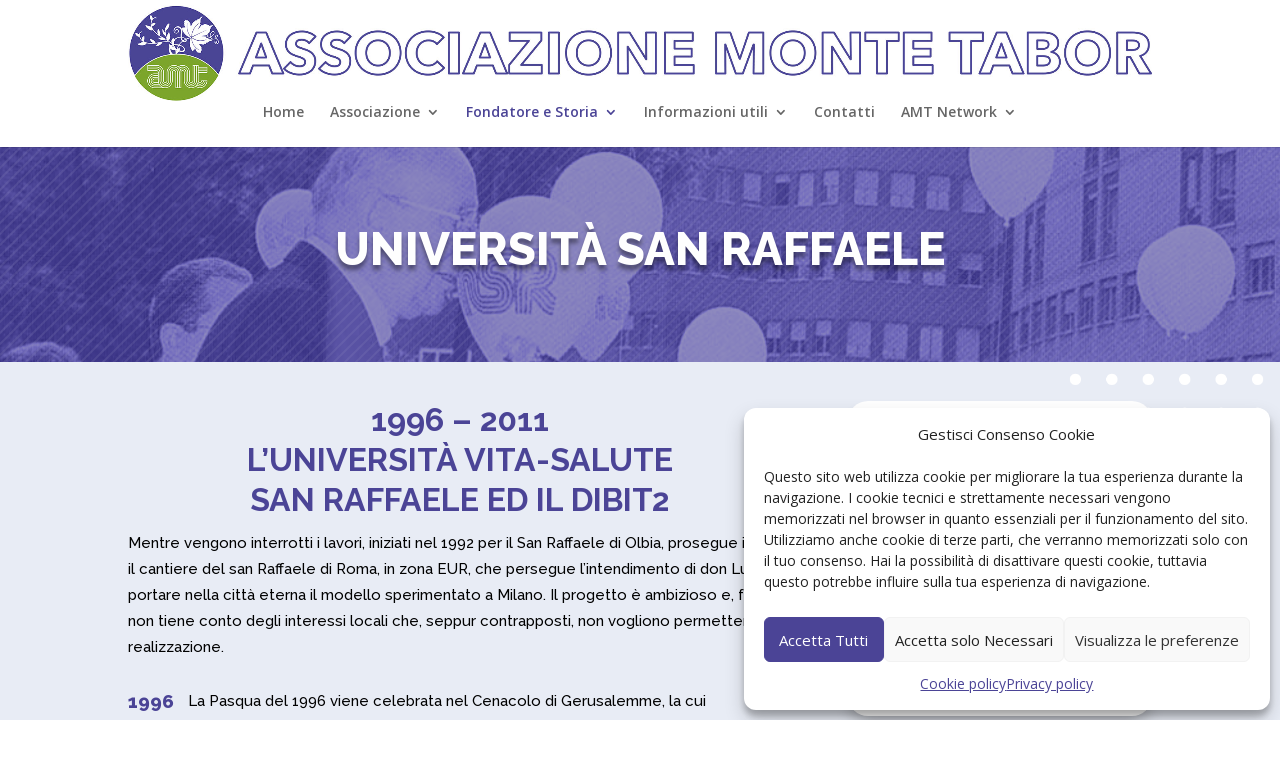

--- FILE ---
content_type: text/html; charset=UTF-8
request_url: https://www.associazionemontetabor.it/universita-san-raffaele/
body_size: 22105
content:
<!DOCTYPE html>
<html lang="it-IT">
<head>
	<meta charset="UTF-8" />
<meta http-equiv="X-UA-Compatible" content="IE=edge">
	<link rel="pingback" href="https://www.associazionemontetabor.it/xmlrpc.php" />

	<script type="text/javascript">
		document.documentElement.className = 'js';
	</script>
	
	<title>Università San Raffaele | Associazione Monte Tabor</title>
<meta name='robots' content='max-image-preview:large' />
<script type="text/javascript">
			let jqueryParams=[],jQuery=function(r){return jqueryParams=[...jqueryParams,r],jQuery},$=function(r){return jqueryParams=[...jqueryParams,r],$};window.jQuery=jQuery,window.$=jQuery;let customHeadScripts=!1;jQuery.fn=jQuery.prototype={},$.fn=jQuery.prototype={},jQuery.noConflict=function(r){if(window.jQuery)return jQuery=window.jQuery,$=window.jQuery,customHeadScripts=!0,jQuery.noConflict},jQuery.ready=function(r){jqueryParams=[...jqueryParams,r]},$.ready=function(r){jqueryParams=[...jqueryParams,r]},jQuery.load=function(r){jqueryParams=[...jqueryParams,r]},$.load=function(r){jqueryParams=[...jqueryParams,r]},jQuery.fn.ready=function(r){jqueryParams=[...jqueryParams,r]},$.fn.ready=function(r){jqueryParams=[...jqueryParams,r]};</script><link rel='dns-prefetch' href='//fonts.googleapis.com' />
<link rel="alternate" type="application/rss+xml" title="Associazione Monte Tabor &raquo; Feed" href="https://www.associazionemontetabor.it/feed/" />
<link rel="alternate" type="application/rss+xml" title="Associazione Monte Tabor &raquo; Feed dei commenti" href="https://www.associazionemontetabor.it/comments/feed/" />
<link rel="alternate" title="oEmbed (JSON)" type="application/json+oembed" href="https://www.associazionemontetabor.it/wp-json/oembed/1.0/embed?url=https%3A%2F%2Fwww.associazionemontetabor.it%2Funiversita-san-raffaele%2F" />
<link rel="alternate" title="oEmbed (XML)" type="text/xml+oembed" href="https://www.associazionemontetabor.it/wp-json/oembed/1.0/embed?url=https%3A%2F%2Fwww.associazionemontetabor.it%2Funiversita-san-raffaele%2F&#038;format=xml" />
<meta content="AMT v." name="generator"/><link rel='stylesheet' id='wp-components-css' href='https://www.associazionemontetabor.it/wp-includes/css/dist/components/style.min.css?ver=6.9' type='text/css' media='all' />
<link rel='stylesheet' id='wp-preferences-css' href='https://www.associazionemontetabor.it/wp-includes/css/dist/preferences/style.min.css?ver=6.9' type='text/css' media='all' />
<link rel='stylesheet' id='wp-block-editor-css' href='https://www.associazionemontetabor.it/wp-includes/css/dist/block-editor/style.min.css?ver=6.9' type='text/css' media='all' />
<link rel='stylesheet' id='popup-maker-block-library-style-css' href='https://www.associazionemontetabor.it/wp-content/plugins/popup-maker/dist/packages/block-library-style.css?ver=dbea705cfafe089d65f1' type='text/css' media='all' />
<link rel='stylesheet' id='cmplz-general-css' href='https://www.associazionemontetabor.it/wp-content/plugins/complianz-gdpr/assets/css/cookieblocker.min.css?ver=1766215580' type='text/css' media='all' />
<link rel='stylesheet' id='et-divi-open-sans-css' href='https://fonts.googleapis.com/css?family=Open+Sans:300italic,400italic,600italic,700italic,800italic,400,300,600,700,800&#038;subset=cyrillic,cyrillic-ext,greek,greek-ext,hebrew,latin,latin-ext,vietnamese&#038;display=swap' type='text/css' media='all' />
<link rel='stylesheet' id='et-builder-googlefonts-cached-css' href='https://fonts.googleapis.com/css?family=Raleway:100,200,300,regular,500,600,700,800,900,100italic,200italic,300italic,italic,500italic,600italic,700italic,800italic,900italic&#038;subset=cyrillic,cyrillic-ext,latin,latin-ext,vietnamese&#038;display=swap' type='text/css' media='all' />
<link rel='stylesheet' id='divi-style-parent-css' href='https://www.associazionemontetabor.it/wp-content/themes/Divi/style-static.min.css?ver=4.27.5' type='text/css' media='all' />
<link rel='stylesheet' id='divi-style-pum-css' href='https://www.associazionemontetabor.it/wp-content/themes/AMT/style.css?ver=4.27.5' type='text/css' media='all' />
<script type="text/javascript" src="https://www.associazionemontetabor.it/wp-includes/js/jquery/jquery.min.js?ver=3.7.1" id="jquery-core-js"></script>
<script type="text/javascript" src="https://www.associazionemontetabor.it/wp-includes/js/jquery/jquery-migrate.min.js?ver=3.4.1" id="jquery-migrate-js"></script>
<script type="text/javascript" id="jquery-js-after">
/* <![CDATA[ */
jqueryParams.length&&$.each(jqueryParams,function(e,r){if("function"==typeof r){var n=String(r);n.replace("$","jQuery");var a=new Function("return "+n)();$(document).ready(a)}});
//# sourceURL=jquery-js-after
/* ]]> */
</script>
<link rel="https://api.w.org/" href="https://www.associazionemontetabor.it/wp-json/" /><link rel="alternate" title="JSON" type="application/json" href="https://www.associazionemontetabor.it/wp-json/wp/v2/pages/238325" /><link rel="EditURI" type="application/rsd+xml" title="RSD" href="https://www.associazionemontetabor.it/xmlrpc.php?rsd" />
<meta name="generator" content="WordPress 6.9" />
<link rel="canonical" href="https://www.associazionemontetabor.it/universita-san-raffaele/" />
<link rel='shortlink' href='https://www.associazionemontetabor.it/?p=238325' />
			<style>.cmplz-hidden {
					display: none !important;
				}</style><meta name="viewport" content="width=device-width, initial-scale=1.0, maximum-scale=1.0, user-scalable=0" /><meta name="bmi-version" content="2.0.0" />      <script defer type="text/javascript" id="bmip-js-inline-remove-js">
        function objectToQueryString(obj){
          return Object.keys(obj).map(key => key + '=' + obj[key]).join('&');
        }

        function globalBMIKeepAlive() {
          let xhr = new XMLHttpRequest();
          let data = { action: "bmip_keepalive", token: "bmip", f: "refresh" };
          let url = 'https://www.associazionemontetabor.it/wp-admin/admin-ajax.php' + '?' + objectToQueryString(data);
          xhr.open('POST', url, true);
          xhr.setRequestHeader("X-Requested-With", "XMLHttpRequest");
          xhr.onreadystatechange = function () {
            if (xhr.readyState === 4) {
              let response;
              if (response = JSON.parse(xhr.responseText)) {
                if (typeof response.status != 'undefined' && response.status === 'success') {
                  //setTimeout(globalBMIKeepAlive, 3000);
                } else {
                  //setTimeout(globalBMIKeepAlive, 20000);
                }
              }
            }
          };

          xhr.send(JSON.stringify(data));
        }

        document.querySelector('#bmip-js-inline-remove-js').remove();
      </script>
      <link rel="icon" href="https://www.associazionemontetabor.it/wp-content/uploads/2022/07/cropped-amt_logo-32x32.png" sizes="32x32" />
<link rel="icon" href="https://www.associazionemontetabor.it/wp-content/uploads/2022/07/cropped-amt_logo-192x192.png" sizes="192x192" />
<link rel="apple-touch-icon" href="https://www.associazionemontetabor.it/wp-content/uploads/2022/07/cropped-amt_logo-180x180.png" />
<meta name="msapplication-TileImage" content="https://www.associazionemontetabor.it/wp-content/uploads/2022/07/cropped-amt_logo-270x270.png" />
<link rel="stylesheet" id="et-divi-customizer-global-cached-inline-styles" href="https://www.associazionemontetabor.it/wp-content/et-cache/global/et-divi-customizer-global.min.css?ver=1765267200" /><style id='global-styles-inline-css' type='text/css'>
:root{--wp--preset--aspect-ratio--square: 1;--wp--preset--aspect-ratio--4-3: 4/3;--wp--preset--aspect-ratio--3-4: 3/4;--wp--preset--aspect-ratio--3-2: 3/2;--wp--preset--aspect-ratio--2-3: 2/3;--wp--preset--aspect-ratio--16-9: 16/9;--wp--preset--aspect-ratio--9-16: 9/16;--wp--preset--color--black: #000000;--wp--preset--color--cyan-bluish-gray: #abb8c3;--wp--preset--color--white: #ffffff;--wp--preset--color--pale-pink: #f78da7;--wp--preset--color--vivid-red: #cf2e2e;--wp--preset--color--luminous-vivid-orange: #ff6900;--wp--preset--color--luminous-vivid-amber: #fcb900;--wp--preset--color--light-green-cyan: #7bdcb5;--wp--preset--color--vivid-green-cyan: #00d084;--wp--preset--color--pale-cyan-blue: #8ed1fc;--wp--preset--color--vivid-cyan-blue: #0693e3;--wp--preset--color--vivid-purple: #9b51e0;--wp--preset--gradient--vivid-cyan-blue-to-vivid-purple: linear-gradient(135deg,rgb(6,147,227) 0%,rgb(155,81,224) 100%);--wp--preset--gradient--light-green-cyan-to-vivid-green-cyan: linear-gradient(135deg,rgb(122,220,180) 0%,rgb(0,208,130) 100%);--wp--preset--gradient--luminous-vivid-amber-to-luminous-vivid-orange: linear-gradient(135deg,rgb(252,185,0) 0%,rgb(255,105,0) 100%);--wp--preset--gradient--luminous-vivid-orange-to-vivid-red: linear-gradient(135deg,rgb(255,105,0) 0%,rgb(207,46,46) 100%);--wp--preset--gradient--very-light-gray-to-cyan-bluish-gray: linear-gradient(135deg,rgb(238,238,238) 0%,rgb(169,184,195) 100%);--wp--preset--gradient--cool-to-warm-spectrum: linear-gradient(135deg,rgb(74,234,220) 0%,rgb(151,120,209) 20%,rgb(207,42,186) 40%,rgb(238,44,130) 60%,rgb(251,105,98) 80%,rgb(254,248,76) 100%);--wp--preset--gradient--blush-light-purple: linear-gradient(135deg,rgb(255,206,236) 0%,rgb(152,150,240) 100%);--wp--preset--gradient--blush-bordeaux: linear-gradient(135deg,rgb(254,205,165) 0%,rgb(254,45,45) 50%,rgb(107,0,62) 100%);--wp--preset--gradient--luminous-dusk: linear-gradient(135deg,rgb(255,203,112) 0%,rgb(199,81,192) 50%,rgb(65,88,208) 100%);--wp--preset--gradient--pale-ocean: linear-gradient(135deg,rgb(255,245,203) 0%,rgb(182,227,212) 50%,rgb(51,167,181) 100%);--wp--preset--gradient--electric-grass: linear-gradient(135deg,rgb(202,248,128) 0%,rgb(113,206,126) 100%);--wp--preset--gradient--midnight: linear-gradient(135deg,rgb(2,3,129) 0%,rgb(40,116,252) 100%);--wp--preset--font-size--small: 13px;--wp--preset--font-size--medium: 20px;--wp--preset--font-size--large: 36px;--wp--preset--font-size--x-large: 42px;--wp--preset--spacing--20: 0.44rem;--wp--preset--spacing--30: 0.67rem;--wp--preset--spacing--40: 1rem;--wp--preset--spacing--50: 1.5rem;--wp--preset--spacing--60: 2.25rem;--wp--preset--spacing--70: 3.38rem;--wp--preset--spacing--80: 5.06rem;--wp--preset--shadow--natural: 6px 6px 9px rgba(0, 0, 0, 0.2);--wp--preset--shadow--deep: 12px 12px 50px rgba(0, 0, 0, 0.4);--wp--preset--shadow--sharp: 6px 6px 0px rgba(0, 0, 0, 0.2);--wp--preset--shadow--outlined: 6px 6px 0px -3px rgb(255, 255, 255), 6px 6px rgb(0, 0, 0);--wp--preset--shadow--crisp: 6px 6px 0px rgb(0, 0, 0);}:root { --wp--style--global--content-size: 823px;--wp--style--global--wide-size: 1080px; }:where(body) { margin: 0; }.wp-site-blocks > .alignleft { float: left; margin-right: 2em; }.wp-site-blocks > .alignright { float: right; margin-left: 2em; }.wp-site-blocks > .aligncenter { justify-content: center; margin-left: auto; margin-right: auto; }:where(.is-layout-flex){gap: 0.5em;}:where(.is-layout-grid){gap: 0.5em;}.is-layout-flow > .alignleft{float: left;margin-inline-start: 0;margin-inline-end: 2em;}.is-layout-flow > .alignright{float: right;margin-inline-start: 2em;margin-inline-end: 0;}.is-layout-flow > .aligncenter{margin-left: auto !important;margin-right: auto !important;}.is-layout-constrained > .alignleft{float: left;margin-inline-start: 0;margin-inline-end: 2em;}.is-layout-constrained > .alignright{float: right;margin-inline-start: 2em;margin-inline-end: 0;}.is-layout-constrained > .aligncenter{margin-left: auto !important;margin-right: auto !important;}.is-layout-constrained > :where(:not(.alignleft):not(.alignright):not(.alignfull)){max-width: var(--wp--style--global--content-size);margin-left: auto !important;margin-right: auto !important;}.is-layout-constrained > .alignwide{max-width: var(--wp--style--global--wide-size);}body .is-layout-flex{display: flex;}.is-layout-flex{flex-wrap: wrap;align-items: center;}.is-layout-flex > :is(*, div){margin: 0;}body .is-layout-grid{display: grid;}.is-layout-grid > :is(*, div){margin: 0;}body{padding-top: 0px;padding-right: 0px;padding-bottom: 0px;padding-left: 0px;}:root :where(.wp-element-button, .wp-block-button__link){background-color: #32373c;border-width: 0;color: #fff;font-family: inherit;font-size: inherit;font-style: inherit;font-weight: inherit;letter-spacing: inherit;line-height: inherit;padding-top: calc(0.667em + 2px);padding-right: calc(1.333em + 2px);padding-bottom: calc(0.667em + 2px);padding-left: calc(1.333em + 2px);text-decoration: none;text-transform: inherit;}.has-black-color{color: var(--wp--preset--color--black) !important;}.has-cyan-bluish-gray-color{color: var(--wp--preset--color--cyan-bluish-gray) !important;}.has-white-color{color: var(--wp--preset--color--white) !important;}.has-pale-pink-color{color: var(--wp--preset--color--pale-pink) !important;}.has-vivid-red-color{color: var(--wp--preset--color--vivid-red) !important;}.has-luminous-vivid-orange-color{color: var(--wp--preset--color--luminous-vivid-orange) !important;}.has-luminous-vivid-amber-color{color: var(--wp--preset--color--luminous-vivid-amber) !important;}.has-light-green-cyan-color{color: var(--wp--preset--color--light-green-cyan) !important;}.has-vivid-green-cyan-color{color: var(--wp--preset--color--vivid-green-cyan) !important;}.has-pale-cyan-blue-color{color: var(--wp--preset--color--pale-cyan-blue) !important;}.has-vivid-cyan-blue-color{color: var(--wp--preset--color--vivid-cyan-blue) !important;}.has-vivid-purple-color{color: var(--wp--preset--color--vivid-purple) !important;}.has-black-background-color{background-color: var(--wp--preset--color--black) !important;}.has-cyan-bluish-gray-background-color{background-color: var(--wp--preset--color--cyan-bluish-gray) !important;}.has-white-background-color{background-color: var(--wp--preset--color--white) !important;}.has-pale-pink-background-color{background-color: var(--wp--preset--color--pale-pink) !important;}.has-vivid-red-background-color{background-color: var(--wp--preset--color--vivid-red) !important;}.has-luminous-vivid-orange-background-color{background-color: var(--wp--preset--color--luminous-vivid-orange) !important;}.has-luminous-vivid-amber-background-color{background-color: var(--wp--preset--color--luminous-vivid-amber) !important;}.has-light-green-cyan-background-color{background-color: var(--wp--preset--color--light-green-cyan) !important;}.has-vivid-green-cyan-background-color{background-color: var(--wp--preset--color--vivid-green-cyan) !important;}.has-pale-cyan-blue-background-color{background-color: var(--wp--preset--color--pale-cyan-blue) !important;}.has-vivid-cyan-blue-background-color{background-color: var(--wp--preset--color--vivid-cyan-blue) !important;}.has-vivid-purple-background-color{background-color: var(--wp--preset--color--vivid-purple) !important;}.has-black-border-color{border-color: var(--wp--preset--color--black) !important;}.has-cyan-bluish-gray-border-color{border-color: var(--wp--preset--color--cyan-bluish-gray) !important;}.has-white-border-color{border-color: var(--wp--preset--color--white) !important;}.has-pale-pink-border-color{border-color: var(--wp--preset--color--pale-pink) !important;}.has-vivid-red-border-color{border-color: var(--wp--preset--color--vivid-red) !important;}.has-luminous-vivid-orange-border-color{border-color: var(--wp--preset--color--luminous-vivid-orange) !important;}.has-luminous-vivid-amber-border-color{border-color: var(--wp--preset--color--luminous-vivid-amber) !important;}.has-light-green-cyan-border-color{border-color: var(--wp--preset--color--light-green-cyan) !important;}.has-vivid-green-cyan-border-color{border-color: var(--wp--preset--color--vivid-green-cyan) !important;}.has-pale-cyan-blue-border-color{border-color: var(--wp--preset--color--pale-cyan-blue) !important;}.has-vivid-cyan-blue-border-color{border-color: var(--wp--preset--color--vivid-cyan-blue) !important;}.has-vivid-purple-border-color{border-color: var(--wp--preset--color--vivid-purple) !important;}.has-vivid-cyan-blue-to-vivid-purple-gradient-background{background: var(--wp--preset--gradient--vivid-cyan-blue-to-vivid-purple) !important;}.has-light-green-cyan-to-vivid-green-cyan-gradient-background{background: var(--wp--preset--gradient--light-green-cyan-to-vivid-green-cyan) !important;}.has-luminous-vivid-amber-to-luminous-vivid-orange-gradient-background{background: var(--wp--preset--gradient--luminous-vivid-amber-to-luminous-vivid-orange) !important;}.has-luminous-vivid-orange-to-vivid-red-gradient-background{background: var(--wp--preset--gradient--luminous-vivid-orange-to-vivid-red) !important;}.has-very-light-gray-to-cyan-bluish-gray-gradient-background{background: var(--wp--preset--gradient--very-light-gray-to-cyan-bluish-gray) !important;}.has-cool-to-warm-spectrum-gradient-background{background: var(--wp--preset--gradient--cool-to-warm-spectrum) !important;}.has-blush-light-purple-gradient-background{background: var(--wp--preset--gradient--blush-light-purple) !important;}.has-blush-bordeaux-gradient-background{background: var(--wp--preset--gradient--blush-bordeaux) !important;}.has-luminous-dusk-gradient-background{background: var(--wp--preset--gradient--luminous-dusk) !important;}.has-pale-ocean-gradient-background{background: var(--wp--preset--gradient--pale-ocean) !important;}.has-electric-grass-gradient-background{background: var(--wp--preset--gradient--electric-grass) !important;}.has-midnight-gradient-background{background: var(--wp--preset--gradient--midnight) !important;}.has-small-font-size{font-size: var(--wp--preset--font-size--small) !important;}.has-medium-font-size{font-size: var(--wp--preset--font-size--medium) !important;}.has-large-font-size{font-size: var(--wp--preset--font-size--large) !important;}.has-x-large-font-size{font-size: var(--wp--preset--font-size--x-large) !important;}
/*# sourceURL=global-styles-inline-css */
</style>
</head>
<body data-cmplz=1 class="wp-singular page-template-default page page-id-238325 wp-theme-Divi wp-child-theme-AMT et-tb-has-template et-tb-has-footer et_pb_button_helper_class et_fixed_nav et_show_nav et_primary_nav_dropdown_animation_fade et_secondary_nav_dropdown_animation_fade et_header_style_centered et_cover_background et_pb_gutter osx et_pb_gutters3 et_pb_pagebuilder_layout et_no_sidebar et_divi_theme et-db">
	<div id="page-container">
<div id="et-boc" class="et-boc">
			
		

	<header id="main-header" data-height-onload="66">
		<div class="container clearfix et_menu_container">
					<div class="logo_container">
				<span class="logo_helper"></span>
				<a href="https://www.associazionemontetabor.it/">
				<img src="https://www.associazionemontetabor.it/wp-content/uploads/2022/07/AssociazioneMonteTabor_logo.jpg" width="2500" height="234" alt="Associazione Monte Tabor" id="logo" data-height-percentage="54" />
				</a>
			</div>
					<div id="et-top-navigation" data-height="66" data-fixed-height="40">
									<nav id="top-menu-nav">
					<ul id="top-menu" class="nav"><li class="menu-item menu-item-type-post_type menu-item-object-page menu-item-home menu-item-237189"><a href="https://www.associazionemontetabor.it/">Home</a></li>
<li class="menu-item-has-children menu-item menu-item-type-custom menu-item-object-custom menu-item-has-children menu-item-238348"><a href="#">Associazione</a>
<ul class="sub-menu">
	<li class="menu-item menu-item-type-post_type menu-item-object-page menu-item-238350"><a href="https://www.associazionemontetabor.it/mission/">Mission</a></li>
	<li class="menu-item menu-item-type-post_type menu-item-object-page menu-item-238352"><a href="https://www.associazionemontetabor.it/origini/">Origini</a></li>
	<li class="menu-item menu-item-type-post_type menu-item-object-page menu-item-238351"><a href="https://www.associazionemontetabor.it/cda/">CdA</a></li>
</ul>
</li>
<li class="menu-item-has-children menu-item menu-item-type-custom menu-item-object-custom current-menu-ancestor current-menu-parent menu-item-has-children menu-item-238354"><a href="#">Fondatore e Storia</a>
<ul class="sub-menu">
	<li class="menu-item menu-item-type-post_type menu-item-object-page menu-item-238362"><a href="https://www.associazionemontetabor.it/formazione/">Formazione</a></li>
	<li class="menu-item menu-item-type-post_type menu-item-object-page menu-item-238361"><a href="https://www.associazionemontetabor.it/creazione-dellassociazione/">Creazione dell’Associazione</a></li>
	<li class="menu-item menu-item-type-post_type menu-item-object-page menu-item-238360"><a href="https://www.associazionemontetabor.it/inizi-ospedale-san-raffaele/">Inizi dell’Ospedale San Raffaele</a></li>
	<li class="menu-item menu-item-type-post_type menu-item-object-page menu-item-238359"><a href="https://www.associazionemontetabor.it/sviluppi-del-san-raffaele/">Sviluppi del San Raffaele</a></li>
	<li class="menu-item menu-item-type-post_type menu-item-object-page current-menu-item page_item page-item-238325 current_page_item menu-item-238358"><a href="https://www.associazionemontetabor.it/universita-san-raffaele/" aria-current="page">Università San Raffaele</a></li>
	<li class="menu-item menu-item-type-post_type menu-item-object-page menu-item-238357"><a href="https://www.associazionemontetabor.it/associazione-sigilli/">Associazione Sigilli</a></li>
	<li class="menu-item menu-item-type-post_type menu-item-object-page menu-item-238356"><a href="https://www.associazionemontetabor.it/san-raffaele-di-bahia/">San Raffaele di Bahia</a></li>
	<li class="menu-item menu-item-type-post_type menu-item-object-page menu-item-238355"><a href="https://www.associazionemontetabor.it/libri/">Libri</a></li>
</ul>
</li>
<li class="menu-item-has-children menu-item menu-item-type-custom menu-item-object-custom menu-item-has-children menu-item-239382"><a href="#">Informazioni utili</a>
<ul class="sub-menu">
	<li class="menu-item menu-item-type-post_type menu-item-object-page menu-item-239452"><a href="https://www.associazionemontetabor.it/amministrazione-trasparente/">Amministrazione trasparente</a></li>
	<li class="menu-item menu-item-type-post_type menu-item-object-page menu-item-239361"><a href="https://www.associazionemontetabor.it/whistleblowing/">Whistleblowing</a></li>
	<li class="menu-item menu-item-type-post_type menu-item-object-page menu-item-239432"><a href="https://www.associazionemontetabor.it/modello-di-organizzazione-gestione-e-controllo/">Modello di organizzazione gestione e controllo</a></li>
</ul>
</li>
<li class="menu-item menu-item-type-post_type menu-item-object-page menu-item-238363"><a href="https://www.associazionemontetabor.it/contatti/">Contatti</a></li>
<li class="menu-item-has-children menu-item menu-item-type-custom menu-item-object-custom menu-item-has-children menu-item-237198"><a href="#">AMT Network</a>
<ul class="sub-menu">
	<li class="menu-item menu-item-type-custom menu-item-object-custom menu-item-237200"><a target="_blank" href="http://www.rsadonmeani.it/">RSA Don Meani</a></li>
	<li class="menu-item menu-item-type-custom menu-item-object-custom menu-item-237201"><a target="_blank" href="http://www.rsa-sangiuseppe.it/">RSA San Giuseppe</a></li>
	<li class="menu-item menu-item-type-custom menu-item-object-custom menu-item-237202"><a target="_blank" href="https://liceosanraffaele.it/">Liceo San Raffaele</a></li>
	<li class="menu-item menu-item-type-custom menu-item-object-custom menu-item-238349"><a target="_blank" href="https://amtformazione.it/">AMT Formazione &#038; Cultura</a></li>
	<li class="menu-item menu-item-type-custom menu-item-object-custom menu-item-238998"><a target="_blank" href="https://amtmedica.it/">AMT Medica &#8211; Poliambulatorio Specialistico</a></li>
	<li class="menu-item menu-item-type-custom menu-item-object-custom menu-item-239256"><a target="_blank" href="https://amtmedicanpi.it/">AMT Medica &#8211; Poliambulatorio di Neuropsichiatria</a></li>
</ul>
</li>
</ul>					</nav>
				
				
				
				
				<div id="et_mobile_nav_menu">
				<div class="mobile_nav closed">
					<span class="select_page">Seleziona una pagina</span>
					<span class="mobile_menu_bar mobile_menu_bar_toggle"></span>
				</div>
			</div>			</div> <!-- #et-top-navigation -->
		</div> <!-- .container -->
			</header> <!-- #main-header -->
<div id="et-main-area">
	
<div id="main-content">


			
				<article id="post-238325" class="post-238325 page type-page status-publish hentry">

				
					<div class="entry-content">
					<div class="et-l et-l--post">
			<div class="et_builder_inner_content et_pb_gutters3">
		<div class="et_pb_section et_pb_section_0 et_pb_fullwidth_section et_section_regular" >
				
				
				
				
				
				
				<div class="et_pb_module et_pb_fullwidth_slider_0 et_pb_slider">
				<div class="et_pb_slides">
					<div class="et_pb_slide et_pb_slide_0 et_pb_bg_layout_dark et_pb_media_alignment_center et_pb_slider_with_overlay et-pb-active-slide" data-slide-id="et_pb_slide_0">
				
				<div class="et_pb_slide_overlay_container"></div>
				<div class="et_pb_container clearfix">
					<div class="et_pb_slider_container_inner">
						
						<div class="et_pb_slide_description">
							<h1 class="et_pb_slide_title">Università San Raffaele</h1>
							
						</div>
					</div>
				</div>
				
				<span class="et_pb_background_pattern"></span>
				
			</div>
			
				</div>
				
			</div>
			
				
				
			</div><div class="et_pb_section et_pb_section_1 et_pb_section_parallax et_pb_with_background et_section_specialty" >
				
				<span class="et_parallax_bg_wrap"><span
						class="et_parallax_bg et_pb_parallax_css"
						style="background-image: url(https://www.associazionemontetabor.it/wp-content/uploads/2022/07/dots_bg_white.png);"
					></span></span>
				
				
				
				<div class="et_pb_row">
				<div class="et_pb_column et_pb_column_2_3 et_pb_column_0   et_pb_specialty_column  et_pb_css_mix_blend_mode_passthrough">
				
				
				
				
				<div class="et_pb_row_inner et_pb_row_inner_0 et_pb_gutters2">
				<div class="et_pb_column et_pb_column_4_4 et_pb_column_inner et_pb_column_inner_0 et-last-child">
				
				
				
				
				<div class="et_pb_module et_pb_text et_pb_text_0 text-with-ul  et_pb_text_align_left et_pb_bg_layout_light">
				
				
				
				
				<div class="et_pb_text_inner"><h3>1996 – 2011<br />L’Università Vita-Salute<br />San Raffaele ed il DIBIT2</h3>
<p>Mentre vengono interrotti i lavori, iniziati nel 1992 per il San Raffaele di Olbia, prosegue invece il cantiere del san Raffaele di Roma, in zona EUR, che persegue l’intendimento di don Luigi di portare nella città eterna il modello sperimentato a Milano. Il progetto è ambizioso e, forse, non tiene conto degli interessi locali che, seppur contrapposti, non vogliono permetterne la realizzazione.</p></div>
			</div>
			</div>
				
				
				
				
			</div><div class="et_pb_row_inner et_pb_row_inner_1 et_pb_gutters2">
				<div class="et_pb_column et_pb_column_4_4 et_pb_column_inner et_pb_column_inner_1 et-last-child">
				
				
				
				
				<div class="et_pb_module et_pb_blurb et_pb_blurb_0  et_pb_text_align_left  et_pb_blurb_position_left et_pb_bg_layout_light">
				
				
				
				
				<div class="et_pb_blurb_content">
					
					<div class="et_pb_blurb_container">
						
						<div class="et_pb_blurb_description"><p>La Pasqua del 1996 viene celebrata nel Cenacolo di Gerusalemme, la cui restaurazione è promossa da don Luigi per la sua devozione all’Eucarestia. La cerimonia, celebrata nel Cenacolo secondo il rito ebraico e alla presenza del rabbino-capo della città, la massima autorità mussulmana di Gerusalemme, il patriarca copto, quello della chiesa etiope, quello della chiesa armena e della chiesa greco-ortodossa, viene ripresa in Mondovisione. Il 29 marzo 1996 don Verzé proclama l’apertura e diventa Rettore della libera Università Vita-Salute San Raffaele.<br />E’ dalle pagine delle scritture, in particolare dal salmo 8, commentato magistralmente nella cerimonia di apertura dal cardinal Carlo Maria Marini, che l’Ateneo trae la propria missione che è quella di rispondere alla domanda Quid est homo? : è sull’essere umano, infatti, inteso come unicum biologico, psicologico e spirituale, che l’Università articola il proprio progetto formativo. Quid e quis est homo rappresenta la volontà di conoscere le dimensioni della vita personale, di comprenderne le dinamiche biologiche, psicologiche, spirituali e sociali: questi aneliti stanno alla base di tutta la multiforme opera del San Raffaele e quindi anche della sua Università. Tale mandato si esplica come indagine sulle strutture biologiche essenziali, come cura delle manifestazioni patologiche, come scoperta delle potenzialità intellettuali, come scandaglio delle risorse spirituali e morali.</p>
<p>Infatti, recita l’art. 1 dello statuto:</p></div>
					</div>
				</div>
			</div><div class="et_pb_module et_pb_blurb et_pb_blurb_1  et_pb_text_align_left  et_pb_blurb_position_left et_pb_bg_layout_light et_pb_blurb_position_left_tablet et_pb_blurb_position_top_phone">
				
				
				
				
				<div class="et_pb_blurb_content">
					<div class="et_pb_main_blurb_image"><span class="et_pb_image_wrap"><span class="et-waypoint et_pb_animation_top et_pb_animation_top_tablet et_pb_animation_top_phone et-pb-icon"></span></span></div>
					<div class="et_pb_blurb_container">
						
						<div class="et_pb_blurb_description"><blockquote>
<p><em>Obiettivo principale di tale Università è la incentivazione alla conoscenza dell’Uomo, immagine di Dio, nelle sue componenti biologica-intellettuale-spirituale mediante l’insegnamento e l’approfondimento delle varie discipline, tra le quali la biomedicina deve brillare quale crocevia della cultura globale. A tal fine la Università Vita-Salute S. Raffaele favorisce ed incrementa collaborazioni con istituzioni universitarie di alto profilo scientifico nazionali e straniere.</em><br /><em>La prima facoltà ad essere attivata è quella di Psicologia con due indirizzi nuovi rispetto alle altre università italiane: quello cognitivistico-generale e quello clinico-sperimentale.</em></p>
</blockquote></div>
					</div>
				</div>
			</div>
			</div>
				
				
				
				
			</div><div class="et_pb_row_inner et_pb_row_inner_2 et_pb_gutters2">
				<div class="et_pb_column et_pb_column_4_4 et_pb_column_inner et_pb_column_inner_2 et-last-child">
				
				
				
				
				<div class="et_pb_module et_pb_blurb et_pb_blurb_2  et_pb_text_align_left  et_pb_blurb_position_left et_pb_bg_layout_light">
				
				
				
				
				<div class="et_pb_blurb_content">
					
					<div class="et_pb_blurb_container">
						
						<div class="et_pb_blurb_description"><p>Viene attivata la facoltà di Medicina e Chirurgia con gli insegnamenti del triennio di base che sono la premessa per svincolarsi dai precedenti accordi con l’Università degli Studi di Milano per il triennio specialistico. L’Università Vita e Salute, ttraverso strumenti formali di accordo con la Fondazione si coordina con l’IRCCS San Raffaele per le materie e i corsi che implicano formazione nei laboratori e nelle corsie dell’ospedale.</p></div>
					</div>
				</div>
			</div>
			</div>
				
				
				
				
			</div><div class="et_pb_row_inner et_pb_row_inner_3 et_pb_gutters2">
				<div class="et_pb_column et_pb_column_4_4 et_pb_column_inner et_pb_column_inner_3 et-last-child">
				
				
				
				
				<div class="et_pb_module et_pb_blurb et_pb_blurb_3  et_pb_text_align_left  et_pb_blurb_position_left et_pb_bg_layout_light">
				
				
				
				
				<div class="et_pb_blurb_content">
					
					<div class="et_pb_blurb_container">
						
						<div class="et_pb_blurb_description"><p>Dalla trasformazione dei già esistenti Diplomi universitari, nascono i Corsi di Laurea in “Infermieristica e in Fisioterapia”.</p></div>
					</div>
				</div>
			</div>
			</div>
				
				
				
				
			</div><div class="et_pb_row_inner et_pb_row_inner_4 et_pb_gutters2">
				<div class="et_pb_column et_pb_column_4_4 et_pb_column_inner et_pb_column_inner_4 et-last-child">
				
				
				
				
				<div class="et_pb_module et_pb_blurb et_pb_blurb_4  et_pb_text_align_left  et_pb_blurb_position_left et_pb_bg_layout_light">
				
				
				
				
				<div class="et_pb_blurb_content">
					
					<div class="et_pb_blurb_container">
						
						<div class="et_pb_blurb_description"><p>Prendono avvio la scuola post-universitaria con i dottorati di ricerca in Biologia cellulare e molecolare e Medicina molecolare ed il primo Master in Psicofarmacologia clinica. All’offerta didattica dell’ Università Vita e Salute San Raffaele si aggiunge, nel 2002, la Facoltà di Filosofia. Una convenzione con il Comune di Cesano Maderno consente di tenere lezioni nel seicentesco Palazzo Arese Borromeo.</p></div>
					</div>
				</div>
			</div>
			</div>
				
				
				
				
			</div><div class="et_pb_row_inner et_pb_row_inner_5 et_pb_gutters2">
				<div class="et_pb_column et_pb_column_4_4 et_pb_column_inner et_pb_column_inner_5 et-last-child">
				
				
				
				
				<div class="et_pb_module et_pb_blurb et_pb_blurb_5  et_pb_text_align_left  et_pb_blurb_position_left et_pb_bg_layout_light">
				
				
				
				
				<div class="et_pb_blurb_content">
					
					<div class="et_pb_blurb_container">
						
						<div class="et_pb_blurb_description"><p>Nascono i Corsi di Laurea in Igiene dentale e di specialistica in Filosofia della mente, della persona, della città e della storia e viene inaugurato il Centro Universitario di Statistica per le Scienze Biomediche (CUSSB). Inizia la Facoltà di Scienze della Comunicazione.</p></div>
					</div>
				</div>
			</div>
			</div>
				
				
				
				
			</div><div class="et_pb_row_inner et_pb_row_inner_6 et_pb_gutters2">
				<div class="et_pb_column et_pb_column_4_4 et_pb_column_inner et_pb_column_inner_6 et-last-child">
				
				
				
				
				<div class="et_pb_module et_pb_blurb et_pb_blurb_6  et_pb_text_align_left  et_pb_blurb_position_left et_pb_bg_layout_light">
				
				
				
				
				<div class="et_pb_blurb_content">
					
					<div class="et_pb_blurb_container">
						
						<div class="et_pb_blurb_description"><p>Istituzione del Centro di Ricerca in Epistemologia Sperimentale e Applicata (CRESA).</p></div>
					</div>
				</div>
			</div>
			</div>
				
				
				
				
			</div><div class="et_pb_row_inner et_pb_row_inner_7 et_pb_gutters2">
				<div class="et_pb_column et_pb_column_4_4 et_pb_column_inner et_pb_column_inner_7 et-last-child">
				
				
				
				
				<div class="et_pb_module et_pb_blurb et_pb_blurb_7  et_pb_text_align_left  et_pb_blurb_position_left et_pb_bg_layout_light">
				
				
				
				
				<div class="et_pb_blurb_content">
					
					<div class="et_pb_blurb_container">
						
						<div class="et_pb_blurb_description"><p>Istituzione del Centro Studi di Etica Pubblica (CeSEP).</p></div>
					</div>
				</div>
			</div>
			</div>
				
				
				
				
			</div><div class="et_pb_row_inner et_pb_row_inner_8 et_pb_gutters2">
				<div class="et_pb_column et_pb_column_4_4 et_pb_column_inner et_pb_column_inner_8 et-last-child">
				
				
				
				
				<div class="et_pb_module et_pb_blurb et_pb_blurb_8  et_pb_text_align_left  et_pb_blurb_position_left et_pb_bg_layout_light">
				
				
				
				
				<div class="et_pb_blurb_content">
					
					<div class="et_pb_blurb_container">
						
						<div class="et_pb_blurb_description"><p>Trasferimento degli uffici amministrativi e inaugurazione nuove aule e laboratori dell’Università presso il DiBit 2; trasferimento della Facoltà di Filosofia dalla sede di Cesano Maderno alla sede centrale di via Olgettina a Milano.</p></div>
					</div>
				</div>
			</div>
			</div>
				
				
				
				
			</div><div class="et_pb_row_inner et_pb_row_inner_9 et_pb_gutters2">
				<div class="et_pb_column et_pb_column_4_4 et_pb_column_inner et_pb_column_inner_9 et-last-child">
				
				
				
				
				<div class="et_pb_module et_pb_blurb et_pb_blurb_9  et_pb_text_align_left  et_pb_blurb_position_left et_pb_bg_layout_light">
				
				
				
				
				<div class="et_pb_blurb_content">
					
					<div class="et_pb_blurb_container">
						
						<div class="et_pb_blurb_description"><p>Nascita del San Raffaele International MD Program.</p></div>
					</div>
				</div>
			</div>
			</div>
				
				
				
				
			</div><div class="et_pb_row_inner et_pb_row_inner_10 et_pb_gutters2">
				<div class="et_pb_column et_pb_column_4_4 et_pb_column_inner et_pb_column_inner_10 et-last-child">
				
				
				
				
				<div class="et_pb_module et_pb_blurb et_pb_blurb_10  et_pb_text_align_left  et_pb_blurb_position_left et_pb_bg_layout_light">
				
				
				
				
				<div class="et_pb_blurb_content">
					
					<div class="et_pb_blurb_container">
						
						<div class="et_pb_blurb_description"><p>Viene attivato il Corso di Laurea in Odontoiatria.</p></div>
					</div>
				</div>
			</div>
			</div>
				
				
				
				
			</div><div class="et_pb_row_inner et_pb_row_inner_11 et_pb_gutters1">
				<div class="et_pb_column et_pb_column_4_4 et_pb_column_inner et_pb_column_inner_11 et-last-child">
				
				
				
				
				<div class="et_pb_module et_pb_divider et_pb_divider_0 et_pb_divider_position_ et_pb_space"><div class="et_pb_divider_internal"></div></div><div class="et_pb_module et_pb_text et_pb_text_1  et_pb_text_align_left et_pb_bg_layout_light">
				
				
				
				
				<div class="et_pb_text_inner"><h4>Sviluppi della Fondazione San Raffaele</h4></div>
			</div><div class="et_pb_module et_pb_blurb et_pb_blurb_11  et_pb_text_align_left  et_pb_blurb_position_left et_pb_bg_layout_light">
				
				
				
				
				<div class="et_pb_blurb_content">
					
					<div class="et_pb_blurb_container">
						
						<div class="et_pb_blurb_description"><p>Nel luglio don Verzè deve constatare che l’apertura del San Raffaele di Roma è stata definitivamente bloccata pur avendo in precedenza sottoscritto un accordo con l’ Università La Sapienza di Roma, interessata ad aprirvi nuovo Polo didattico. Strozzato dall’impegno finanziario qui profuso ed a seguito del cambiamento del pagamento delle rette ospedaliere recentemente trasformante in DRG, è costretto a vendere tutte le attività di Roma al Gruppo Tosinvest degli Angelucci che, in breve tempo, le rivenderà a sua volta al Ministero della Sanità. (vedi cap. XVII di Pelle per pelle)</p></div>
					</div>
				</div>
			</div>
			</div>
				
				
				
				
			</div><div class="et_pb_row_inner et_pb_row_inner_12 et_pb_gutters2">
				<div class="et_pb_column et_pb_column_4_4 et_pb_column_inner et_pb_column_inner_12 et-last-child">
				
				
				
				
				<div class="et_pb_module et_pb_blurb et_pb_blurb_12  et_pb_text_align_left  et_pb_blurb_position_left et_pb_bg_layout_light">
				
				
				
				
				<div class="et_pb_blurb_content">
					
					<div class="et_pb_blurb_container">
						
						<div class="et_pb_blurb_description"><p>Nel novembre il Ministero della Salute avvia la procedura di riconoscimento scientifico dell’IRCCS San Raffaele anche con la tematica di Medicina Molecolare, riconfermato poi nel <strong>2004</strong>.</p></div>
					</div>
				</div>
			</div>
			</div>
				
				
				
				
			</div><div class="et_pb_row_inner et_pb_row_inner_13 et_pb_gutters2">
				<div class="et_pb_column et_pb_column_4_4 et_pb_column_inner et_pb_column_inner_13 et-last-child">
				
				
				
				
				<div class="et_pb_module et_pb_blurb et_pb_blurb_13  et_pb_text_align_left  et_pb_blurb_position_left et_pb_bg_layout_light">
				
				
				
				
				<div class="et_pb_blurb_content">
					
					<div class="et_pb_blurb_container">
						
						<div class="et_pb_blurb_description"><p>Viene aperta la nuova accettazione situata in una posizione baricentrica rispetto all’Ospedale dove vengono concentrati tutti i servizi di accoglienza per i pazienti quali la prenotazione centralizzata, le informazioni la consegna dei referti e l’espletamento delle pratiche amministrative sia ambulatoriali che per la degenza. Vi si accede attraverso la Galleria delle botteghe, primo esempio italiano di insieme di esercizi commerciali pensati per le prime esigenze dei pazienti, dei visitatori, e degli stessi dipendenti. La stessa viabilità esterna, facilitata da una linea di metrò leggero che collega l’ospedale alla stazione di Cascina Gobba, viene progressivamente negli anni successivi convogliata verso un unico punto di accesso: la spianata del Buon Samaritano.</p></div>
					</div>
				</div>
			</div>
			</div>
				
				
				
				
			</div><div class="et_pb_row_inner et_pb_row_inner_14 et_pb_gutters2">
				<div class="et_pb_column et_pb_column_4_4 et_pb_column_inner et_pb_column_inner_14 et-last-child">
				
				
				
				
				<div class="et_pb_module et_pb_blurb et_pb_blurb_14  et_pb_text_align_left  et_pb_blurb_position_left et_pb_bg_layout_light">
				
				
				
				
				<div class="et_pb_blurb_content">
					
					<div class="et_pb_blurb_container">
						
						<div class="et_pb_blurb_description"><p>Vengono inaugurati i cantieri che permetteranno all’Istituto Scientifico Universitario San Raffaele di raddoppiare la sua superficie, affiancando alle strutture esistenti nuovi spazi per la ricerca e la didattica: il DIBIT2, il Dipartimento Materno Infantile (ora lotto D) e una struttura alberghiera pensata per l’accoglienza dei parenti e dei pazienti con lunghi trattamenti terapeutici che, provenienti da varie località italiane, debbono soggiornare a lungo a Milano. Nel successivo <strong>2007</strong> è inaugurata la “Residenza Alberghiera San Raffaele”.</p></div>
					</div>
				</div>
			</div>
			</div>
				
				
				
				
			</div><div class="et_pb_row_inner et_pb_row_inner_15 et_pb_gutters2">
				<div class="et_pb_column et_pb_column_4_4 et_pb_column_inner et_pb_column_inner_15 et-last-child">
				
				
				
				
				<div class="et_pb_module et_pb_blurb et_pb_blurb_15  et_pb_text_align_left  et_pb_blurb_position_left et_pb_bg_layout_light">
				
				
				
				
				<div class="et_pb_blurb_content">
					
					<div class="et_pb_blurb_container">
						
						<div class="et_pb_blurb_description"><p>E’ inaugurato il Centro Ippico San Raffaele e il “Maneggio coperto” presso il Centro Ippico San Raffaele per il supporto terapeutico ai bambini e ai malati di disturbi di personalità e l’asilo nido aziendale chiamato “I Pulcini dell’Oasi”.</p></div>
					</div>
				</div>
			</div>
			</div>
				
				
				
				
			</div><div class="et_pb_row_inner et_pb_row_inner_16 et_pb_gutters1">
				<div class="et_pb_column et_pb_column_4_4 et_pb_column_inner et_pb_column_inner_16 et-last-child">
				
				
				
				
				<div class="et_pb_module et_pb_blurb et_pb_blurb_16  et_pb_text_align_left  et_pb_blurb_position_left et_pb_bg_layout_light">
				
				
				
				
				<div class="et_pb_blurb_content">
					
					<div class="et_pb_blurb_container">
						
						<div class="et_pb_blurb_description"><p>Viene completato il primo edificio del DIBIT2 con l’inaugurazione del LaboRaf. Qui sono concentrati i laboratori di analisi chimico-cliniche precedentemente sorti in diverse strutture afferenti al San Raffaele.</p></div>
					</div>
				</div>
			</div>
			</div>
				
				
				
				
			</div><div class="et_pb_row_inner et_pb_row_inner_17 et_pb_gutters1">
				<div class="et_pb_column et_pb_column_4_4 et_pb_column_inner et_pb_column_inner_17 et-last-child">
				
				
				
				
				<div class="et_pb_module et_pb_blurb et_pb_blurb_17  et_pb_text_align_left  et_pb_blurb_position_left et_pb_bg_layout_light">
				
				
				
				
				<div class="et_pb_blurb_content">
					
					<div class="et_pb_blurb_container">
						
						<div class="et_pb_blurb_description"><p>Inaugurazione dei nuovi spazi del DiBit2, nuovo Dipartimento di Biotecnologie e di Ricerca: complessivamente 80.000 mq per laboratori di ricerca, laboratori per analisi cliniche e aule universitarie. La Fondazione Centro San Raffaele riceve, nell’ispezione del 30 di maggio, il riconoscimento come l’IRCCS privato San Raffaele, specializzato in Medicina molecolare.</p></div>
					</div>
				</div>
			</div>
			</div>
				
				
				
				
			</div><div class="et_pb_row_inner et_pb_row_inner_18 et_pb_gutters1">
				<div class="et_pb_column et_pb_column_4_4 et_pb_column_inner et_pb_column_inner_18 et-last-child">
				
				
				
				
				<div class="et_pb_module et_pb_blurb et_pb_blurb_18  et_pb_text_align_left  et_pb_blurb_position_left et_pb_bg_layout_light">
				
				
				
				
				<div class="et_pb_blurb_content">
					
					<div class="et_pb_blurb_container">
						
						<div class="et_pb_blurb_description"><p>e <strong>2010</strong> – Gli spazi del DIBIT2 vengono progressivamente attivati trasferendovi le cucine e le mense aziendali, parte dei laboratori di ricerca, aule e uffici dell’Università Vita e Salute. Nel marzo 2010 viene solennemente inaugurata la Basilica, dove don Luigi fa concentrare visivamente le tematiche portanti del suo pensiero: i pensatori e gli scienziati che hanno dibattuto tra fede e scienza, la barca dalla quale predicava san Pietro, la conchiglia e la spirale del DNA. Consegna tali spunti sia agli scienziati che lavorano nei laboratori di ricerca che ai filosofi e teologi della sua Università. Intanto il San Raffaele viene chiamato a partecipare ad accordi nella gestione di ospedali come quello di Cefalù, in Sicilia, ed a Taranto, dove sulla precedente collaborazione con La Cittadella della Carità, promossa da mons. Motolese, i politici locali vorrebbero far sorgere il San Raffaele del Mediterraneo. Anche ad Olbia si moltiplicano gli sforzi per aprire un San Raffaele che è pressochè ultimato.</p></div>
					</div>
				</div>
			</div>
			</div>
				
				
				
				
			</div><div class="et_pb_row_inner et_pb_row_inner_19 et_pb_gutters1">
				<div class="et_pb_column et_pb_column_4_4 et_pb_column_inner et_pb_column_inner_19 et-last-child">
				
				
				
				
				<div class="et_pb_module et_pb_blurb et_pb_blurb_19  et_pb_text_align_left  et_pb_blurb_position_left et_pb_bg_layout_light">
				
				
				
				
				<div class="et_pb_blurb_content">
					
					<div class="et_pb_blurb_container">
						
						<div class="et_pb_blurb_description"><p>Agli inizi del <strong>2011</strong> diviene evidente che gli sforzi imprenditoriali superano la capacità di autonomo finanziamento e, sia le banche che i rimborsi delle attività in essere non sono in grado di sostenerli. Si profila un ripensamento profondo nella gestione, quando Mario Cal, il collaboratore principale di don Verzè negli ultimi anni, si toglie la vita. Gli ultimi sei mesi di don Verzè sono dedicati a salvare anche in extremis quanto pensato e realizzato nei cinquanta anni precedenti, pur sotto un martellante e inquietante bombandamento della stampa e della magistratura. Alla fine di dicembre dello stesso anno, il suo cuore, provato da tre infarti precedenti, non ce la fa più e muore nel suo San Raffaele alle 7.30 del 31 dicembre, poche ore prima che questo fosse aggiudicato all’asta e acquistato dalla Velca di Giuseppe Rotelli.</p>
<p>Don Verzé, pur restando negli ultimi anni lontano dalla gestione ordinaria delle attività, fu Presidente dell’Associazione Monte Tabor fino alla sua morte, della Fondazione Centro S. Raffaele del Monte Tabor, dell’AISPO, oltre che di varie entità quali l’ACeSM per la assistenza ai malati di Sclerosi Multipla, della FINRAF, per l’armonizzazione delle risorse, di SCIENCE PARK RAF S.p.A., la Fondazione Parco Biomedico S. Raffaele che offre supporti operativi per la gestione delle attività e delle risorse del Parco Scientifico Biomedico Internazionale S. Raffaele, oltre che delle società collegate che operano nell’ambito della ricerca biotecnologica e della telemedicina (MOLMED, TELBIOS).<br />Ha inoltre fondato l’Associazione Amici San Raffaele Onlus, per la promozione di una più ampia partecipazione agli ideali dell’Opera San Raffaele, la Fondazione italiana ARETE’, la Fondazione americana “Friends of S. Raffaele Foundation” per la realizzazione di un sistema di fund raising a sostegno della ricerca clinica e di base.</p></div>
					</div>
				</div>
			</div>
			</div>
				
				
				
				
			</div><div class="et_pb_row_inner et_pb_row_inner_20 et_pb_gutters2">
				<div class="et_pb_column et_pb_column_4_4 et_pb_column_inner et_pb_column_inner_20 et-last-child">
				
				
				
				
				<div class="et_pb_module et_pb_gallery et_pb_gallery_0  et_pb_bg_layout_light et_pb_gallery_grid">
				<div class="et_pb_gallery_items et_post_gallery clearfix" data-per_page="10"><div class="et_pb_gallery_item et_pb_grid_item et_pb_bg_layout_light et_pb_gallery_item_0_0"><div class="et_pb_gallery_image portrait">
					<a href="https://www.associazionemontetabor.it/wp-content/uploads/roma-3-e1667568243939.jpg" title="Cerimonia di inaugurazione del Cenacolo di Gerusalemme restaurato">
					<img fetchpriority="high" decoding="async" width="806" height="479" src="https://www.associazionemontetabor.it/wp-content/uploads/roma-3-e1667568243939.jpg" srcset="https://www.associazionemontetabor.it/wp-content/uploads/roma-3-e1667568243939.jpg 479w, https://www.associazionemontetabor.it/wp-content/uploads/roma-3-e1667568243939.jpg 480w" sizes="(max-width:479px) 479px, 100vw" class="wp-image-238560" />
					<span class="et_overlay"></span>
				</a>
				</div></div><div class="et_pb_gallery_item et_pb_grid_item et_pb_bg_layout_light et_pb_gallery_item_0_1"><div class="et_pb_gallery_image portrait">
					<a href="https://www.associazionemontetabor.it/wp-content/uploads/cantiere.jpg" title="Cantiere del San Raffaele di Olbia">
					<img loading="lazy" decoding="async" width="400" height="516" src="https://www.associazionemontetabor.it/wp-content/uploads/cantiere-400x516.jpg" srcset="https://www.associazionemontetabor.it/wp-content/uploads/cantiere.jpg 479w, https://www.associazionemontetabor.it/wp-content/uploads/cantiere-400x516.jpg 480w" sizes="(max-width:479px) 479px, 100vw" class="wp-image-238553" />
					<span class="et_overlay"></span>
				</a>
				</div></div><div class="et_pb_gallery_item et_pb_grid_item et_pb_bg_layout_light et_pb_gallery_item_0_2"><div class="et_pb_gallery_image portrait">
					<a href="https://www.associazionemontetabor.it/wp-content/uploads/roma-1-e1667568092627.jpg" title="San Raffaele di Roma, zona EUR">
					<img loading="lazy" decoding="async" width="755" height="473" src="https://www.associazionemontetabor.it/wp-content/uploads/roma-1-e1667568092627.jpg" srcset="https://www.associazionemontetabor.it/wp-content/uploads/roma-1-e1667568092627.jpg 479w, https://www.associazionemontetabor.it/wp-content/uploads/roma-1-e1667568092627.jpg 480w" sizes="(max-width:479px) 479px, 100vw" class="wp-image-238558" />
					<span class="et_overlay"></span>
				</a>
				</div></div><div class="et_pb_gallery_item et_pb_grid_item et_pb_bg_layout_light et_pb_gallery_item_0_3"><div class="et_pb_gallery_image portrait">
					<a href="https://www.associazionemontetabor.it/wp-content/uploads/roma-2-e1667568916431.jpg" title="Accensione di un braccio del candelabro collocato nel cenacolo di Gerusalemme">
					<img loading="lazy" decoding="async" width="400" height="516" src="https://www.associazionemontetabor.it/wp-content/uploads/roma-2-e1667568916431-400x516.jpg" srcset="https://www.associazionemontetabor.it/wp-content/uploads/roma-2-e1667568916431.jpg 479w, https://www.associazionemontetabor.it/wp-content/uploads/roma-2-e1667568916431-400x516.jpg 480w" sizes="(max-width:479px) 479px, 100vw" class="wp-image-238559" />
					<span class="et_overlay"></span>
				</a>
				</div></div><div class="et_pb_gallery_item et_pb_grid_item et_pb_bg_layout_light et_pb_gallery_item_0_4"><div class="et_pb_gallery_image portrait">
					<a href="https://www.associazionemontetabor.it/wp-content/uploads/16.jpg" title="Don Luigi durante l&#039;annuale incontro per la Festa del ringraziamento">
					<img loading="lazy" decoding="async" width="1001" height="874" src="https://www.associazionemontetabor.it/wp-content/uploads/16-400x516.jpg" srcset="https://www.associazionemontetabor.it/wp-content/uploads/16.jpg 479w, https://www.associazionemontetabor.it/wp-content/uploads/16-400x516.jpg 480w" sizes="(max-width:479px) 479px, 100vw" class="wp-image-238552" />
					<span class="et_overlay"></span>
				</a>
				</div></div><div class="et_pb_gallery_item et_pb_grid_item et_pb_bg_layout_light et_pb_gallery_item_0_5"><div class="et_pb_gallery_image portrait">
					<a href="https://www.associazionemontetabor.it/wp-content/uploads/cappella.jpg" title="Edificio centrale del DIBIT2 con la cupola">
					<img loading="lazy" decoding="async" width="400" height="516" src="https://www.associazionemontetabor.it/wp-content/uploads/cappella-400x516.jpg" srcset="https://www.associazionemontetabor.it/wp-content/uploads/cappella.jpg 479w, https://www.associazionemontetabor.it/wp-content/uploads/cappella-400x516.jpg 480w" sizes="(max-width:479px) 479px, 100vw" class="wp-image-238554" />
					<span class="et_overlay"></span>
				</a>
				</div></div><div class="et_pb_gallery_item et_pb_grid_item et_pb_bg_layout_light et_pb_gallery_item_0_6"><div class="et_pb_gallery_image portrait">
					<a href="https://www.associazionemontetabor.it/wp-content/uploads/dna-e1667568344832.jpg" title="Spirale del DNA. Scultura collocata nella cupola del DIBIT2">
					<img loading="lazy" decoding="async" width="698" height="477" src="https://www.associazionemontetabor.it/wp-content/uploads/dna-e1667568344832.jpg" srcset="https://www.associazionemontetabor.it/wp-content/uploads/dna-e1667568344832.jpg 479w, https://www.associazionemontetabor.it/wp-content/uploads/dna-e1667568344832.jpg 480w" sizes="(max-width:479px) 479px, 100vw" class="wp-image-238555" />
					<span class="et_overlay"></span>
				</a>
				</div></div><div class="et_pb_gallery_item et_pb_grid_item et_pb_bg_layout_light et_pb_gallery_item_0_7"><div class="et_pb_gallery_image portrait">
					<a href="https://www.associazionemontetabor.it/wp-content/uploads/PICT1055_6_7_tonemapped-scaled.jpg" title="Spirale del DNA">
					<img loading="lazy" decoding="async" width="400" height="516" src="https://www.associazionemontetabor.it/wp-content/uploads/PICT1055_6_7_tonemapped-400x516.jpg" srcset="https://www.associazionemontetabor.it/wp-content/uploads/PICT1055_6_7_tonemapped-scaled.jpg 479w, https://www.associazionemontetabor.it/wp-content/uploads/PICT1055_6_7_tonemapped-400x516.jpg 480w" sizes="(max-width:479px) 479px, 100vw" class="wp-image-238557" />
					<span class="et_overlay"></span>
				</a>
				</div></div><div class="et_pb_gallery_item et_pb_grid_item et_pb_bg_layout_light et_pb_gallery_item_0_8"><div class="et_pb_gallery_image portrait">
					<a href="https://www.associazionemontetabor.it/wp-content/uploads/PICT1032_3_4_tonemapped-scaled.jpg" title="La &quot;Barca&quot; nell&#039;edificio principale Dibit2">
					<img loading="lazy" decoding="async" width="400" height="516" src="https://www.associazionemontetabor.it/wp-content/uploads/PICT1032_3_4_tonemapped-400x516.jpg" srcset="https://www.associazionemontetabor.it/wp-content/uploads/PICT1032_3_4_tonemapped-scaled.jpg 479w, https://www.associazionemontetabor.it/wp-content/uploads/PICT1032_3_4_tonemapped-400x516.jpg 480w" sizes="(max-width:479px) 479px, 100vw" class="wp-image-238556" />
					<span class="et_overlay"></span>
				</a>
				</div></div><div class="et_pb_gallery_item et_pb_grid_item et_pb_bg_layout_light et_pb_gallery_item_0_9"><div class="et_pb_gallery_image portrait">
					<a href="https://www.associazionemontetabor.it/wp-content/uploads/sedia-e1667568715611.jpg" title="Sedia di Don Luigi">
					<img loading="lazy" decoding="async" width="400" height="516" src="https://www.associazionemontetabor.it/wp-content/uploads/sedia-e1667568715611-400x516.jpg" srcset="https://www.associazionemontetabor.it/wp-content/uploads/sedia-e1667568715611.jpg 479w, https://www.associazionemontetabor.it/wp-content/uploads/sedia-e1667568715611-400x516.jpg 480w" sizes="(max-width:479px) 479px, 100vw" class="wp-image-238563" />
					<span class="et_overlay"></span>
				</a>
				</div></div></div><div class="et_pb_gallery_pagination"></div></div>
			</div>
				
				
				
				
			</div>
			</div><div class="et_pb_column et_pb_column_1_3 et_pb_column_1    et_pb_css_mix_blend_mode_passthrough">
				
				
				
				
				<div id="menu-sidebar-storia" class="et_pb_module et_pb_sidebar_0 sidebar et_pb_sticky_module et_pb_widget_area clearfix et_pb_widget_area_left et_pb_bg_layout_light">
				
				
				
				
				<div id="nav_menu-3" class="et_pb_widget widget_nav_menu"><h4 class="widgettitle">Fondatore e Storia</h4><div class="menu-sidebar-fondatore-e-storia-container"><ul id="menu-sidebar-fondatore-e-storia" class="menu"><li id="menu-item-238340" class="menu-item menu-item-type-post_type menu-item-object-page menu-item-238340"><a href="https://www.associazionemontetabor.it/formazione/">Formazione</a></li>
<li id="menu-item-238341" class="menu-item menu-item-type-post_type menu-item-object-page menu-item-238341"><a href="https://www.associazionemontetabor.it/creazione-dellassociazione/">Creazione dell’Associazione</a></li>
<li id="menu-item-238342" class="menu-item menu-item-type-post_type menu-item-object-page menu-item-238342"><a href="https://www.associazionemontetabor.it/inizi-ospedale-san-raffaele/">Inizi dell’Ospedale San Raffaele</a></li>
<li id="menu-item-238343" class="menu-item menu-item-type-post_type menu-item-object-page menu-item-238343"><a href="https://www.associazionemontetabor.it/sviluppi-del-san-raffaele/">Sviluppi del San Raffaele</a></li>
<li id="menu-item-238344" class="menu-item menu-item-type-post_type menu-item-object-page current-menu-item page_item page-item-238325 current_page_item menu-item-238344"><a href="https://www.associazionemontetabor.it/universita-san-raffaele/" aria-current="page">Università San Raffaele</a></li>
<li id="menu-item-238345" class="menu-item menu-item-type-post_type menu-item-object-page menu-item-238345"><a href="https://www.associazionemontetabor.it/associazione-sigilli/">Associazione Sigilli</a></li>
<li id="menu-item-238346" class="menu-item menu-item-type-post_type menu-item-object-page menu-item-238346"><a href="https://www.associazionemontetabor.it/san-raffaele-di-bahia/">San Raffaele di Bahia</a></li>
<li id="menu-item-238347" class="menu-item menu-item-type-post_type menu-item-object-page menu-item-238347"><a href="https://www.associazionemontetabor.it/libri/">Libri</a></li>
</ul></div></div>
			</div>
			</div>
				</div>
				
			</div>		</div>
	</div>
						</div>

				
				</article>

			

</div>

	<footer class="et-l et-l--footer">
			<div class="et_builder_inner_content et_pb_gutters3"><div class="et_pb_section et_pb_section_0_tb_footer et_pb_with_background et_section_regular" >
				
				
				
				
				
				
				<div class="et_pb_row et_pb_row_0_tb_footer">
				<div class="et_pb_column et_pb_column_1_4 et_pb_column_0_tb_footer  et_pb_css_mix_blend_mode_passthrough">
				
				
				
				
				<div class="et_pb_module et_pb_image et_pb_image_0_tb_footer">
				
				
				
				
				<span class="et_pb_image_wrap "><img loading="lazy" decoding="async" width="1292" height="1292" src="http://www.associazionemontetabor.it/wp-content/uploads/2022/07/amt_logo.png" alt="AMT" title="AMT - Associazione Monte Tabor" srcset="https://www.associazionemontetabor.it/wp-content/uploads/2022/07/amt_logo.png 1292w, https://www.associazionemontetabor.it/wp-content/uploads/2022/07/amt_logo-1280x1280.png 1280w, https://www.associazionemontetabor.it/wp-content/uploads/2022/07/amt_logo-980x980.png 980w, https://www.associazionemontetabor.it/wp-content/uploads/2022/07/amt_logo-480x480.png 480w" sizes="(min-width: 0px) and (max-width: 480px) 480px, (min-width: 481px) and (max-width: 980px) 980px, (min-width: 981px) and (max-width: 1280px) 1280px, (min-width: 1281px) 1292px, 100vw" class="wp-image-238119" /></span>
			</div><div class="et_pb_module et_pb_text et_pb_text_0_tb_footer  et_pb_text_align_left et_pb_bg_layout_light">
				
				
				
				
				<div class="et_pb_text_inner"><h4>Associazione<br />Monte Tabor</h4></div>
			</div><div class="et_pb_module et_pb_text et_pb_text_1_tb_footer et_clickable  et_pb_text_align_center et_pb_bg_layout_light">
				
				
				
				
				<div class="et_pb_text_inner"><p>Privacy Policy</p></div>
			</div><div class="et_pb_module et_pb_text et_pb_text_2_tb_footer et_clickable  et_pb_text_align_center et_pb_bg_layout_light">
				
				
				
				
				<div class="et_pb_text_inner"><p>Cookie Policy</p></div>
			</div><div class="et_pb_module et_pb_code et_pb_code_0_tb_footer">
				
				
				
				
				<div class="et_pb_code_inner"><script>
jQuery(function($){
   
var topPosition = 0;
 
 
$(window).scroll(function() {
 
    var scrollMovement = $(window).scrollTop();
   
    if (topPosition < 100 ){
    }
    else{
    if(scrollMovement > topPosition) {
          $('#top-header').removeClass('show-header');
          $('#top-header').addClass('hide-header');
      
          $('#main-header').removeClass('show-header');
          $('#main-header').addClass('hide-header');
    } else {
          $('#top-header').removeClass('hide-header');
          $('#top-header').addClass('show-header');
      
          $('#main-header').removeClass('hide-header');
          $('#main-header').addClass('show-header');
    }
    }
    topPosition = scrollMovement;
});  
   
});
</script>

<style>


 
.hide-header {
opacity: 0;
margin-top: -200px !important;
}
 
.show-header {
opacity: 1;
margin-top: 0px !important;
}
 
#top-header, #main-header {
-webkit-transition: all 0.5s ease !important;
-moz-transition: all 0.5s ease !important;
-o-transition: all 0.5s ease !important;
-ms-transition: all 0.5s ease !important;
transition: all 0.5s ease !important;
}
  
</style></div>
			</div>
			</div><div class="et_pb_column et_pb_column_1_4 et_pb_column_1_tb_footer  et_pb_css_mix_blend_mode_passthrough">
				
				
				
				
				<div class="et_pb_module et_pb_text et_pb_text_3_tb_footer  et_pb_text_align_left et_pb_bg_layout_light">
				
				
				
				
				<div class="et_pb_text_inner"><h5>Associazione</h5></div>
			</div><div class="et_pb_module et_pb_text et_pb_text_4_tb_footer et_clickable  et_pb_text_align_left et_pb_bg_layout_light">
				
				
				
				
				<div class="et_pb_text_inner"><h6>Mission</h6></div>
			</div><div class="et_pb_module et_pb_text et_pb_text_5_tb_footer et_clickable  et_pb_text_align_left et_pb_bg_layout_light">
				
				
				
				
				<div class="et_pb_text_inner"><h6>Origini</h6></div>
			</div><div class="et_pb_module et_pb_text et_pb_text_6_tb_footer et_clickable  et_pb_text_align_left et_pb_bg_layout_light">
				
				
				
				
				<div class="et_pb_text_inner"><h6>Cda</h6></div>
			</div><div class="et_pb_module et_pb_text et_pb_text_7_tb_footer et_clickable  et_pb_text_align_left et_pb_bg_layout_light">
				
				
				
				
				<div class="et_pb_text_inner"><h6></h6></div>
			</div><div class="et_pb_module et_pb_text et_pb_text_8_tb_footer  et_pb_text_align_left et_pb_bg_layout_light">
				
				
				
				
				<div class="et_pb_text_inner"><h5>Informazioni utili</h5></div>
			</div><div class="et_pb_module et_pb_text et_pb_text_9_tb_footer et_clickable  et_pb_text_align_left et_pb_bg_layout_light">
				
				
				
				
				<div class="et_pb_text_inner"><h6>M.O.G.</h6></div>
			</div><div class="et_pb_module et_pb_text et_pb_text_10_tb_footer et_clickable  et_pb_text_align_left et_pb_bg_layout_light">
				
				
				
				
				<div class="et_pb_text_inner"><h6>Amministrazione trasparente</h6></div>
			</div><div class="et_pb_module et_pb_text et_pb_text_11_tb_footer et_clickable  et_pb_text_align_left et_pb_bg_layout_light">
				
				
				
				
				<div class="et_pb_text_inner"><h6>Whistleblowing</h6></div>
			</div>
			</div><div class="et_pb_column et_pb_column_1_4 et_pb_column_2_tb_footer  et_pb_css_mix_blend_mode_passthrough">
				
				
				
				
				<div class="et_pb_module et_pb_text et_pb_text_12_tb_footer  et_pb_text_align_left et_pb_bg_layout_light">
				
				
				
				
				<div class="et_pb_text_inner"><h5>Fondatore e Storia</h5></div>
			</div><div class="et_pb_module et_pb_text et_pb_text_13_tb_footer et_clickable  et_pb_text_align_left et_pb_bg_layout_light">
				
				
				
				
				<div class="et_pb_text_inner"><h6>Formazione</h6></div>
			</div><div class="et_pb_module et_pb_text et_pb_text_14_tb_footer et_clickable  et_pb_text_align_left et_pb_bg_layout_light">
				
				
				
				
				<div class="et_pb_text_inner"><h6>Creazione dell&#8217;Associazione</h6></div>
			</div><div class="et_pb_module et_pb_text et_pb_text_15_tb_footer et_clickable  et_pb_text_align_left et_pb_bg_layout_light">
				
				
				
				
				<div class="et_pb_text_inner"><h6>Inizi dell&#8217;Ospedale San Raffaele</h6></div>
			</div><div class="et_pb_module et_pb_text et_pb_text_16_tb_footer et_clickable  et_pb_text_align_left et_pb_bg_layout_light">
				
				
				
				
				<div class="et_pb_text_inner"><h6>Sviluppi del San Raffaele</h6></div>
			</div><div class="et_pb_module et_pb_text et_pb_text_17_tb_footer et_clickable  et_pb_text_align_left et_pb_bg_layout_light">
				
				
				
				
				<div class="et_pb_text_inner"><h6>Università San Raffaele</h6></div>
			</div><div class="et_pb_module et_pb_text et_pb_text_18_tb_footer et_clickable  et_pb_text_align_left et_pb_bg_layout_light">
				
				
				
				
				<div class="et_pb_text_inner"><h6>Associazione Sigilli</h6></div>
			</div><div class="et_pb_module et_pb_text et_pb_text_19_tb_footer et_clickable  et_pb_text_align_left et_pb_bg_layout_light">
				
				
				
				
				<div class="et_pb_text_inner"><h6>San Raffaele di Bahia</h6></div>
			</div><div class="et_pb_module et_pb_text et_pb_text_20_tb_footer et_clickable  et_pb_text_align_left et_pb_bg_layout_light">
				
				
				
				
				<div class="et_pb_text_inner"><h6>Libri</h6></div>
			</div>
			</div><div class="et_pb_column et_pb_column_1_4 et_pb_column_3_tb_footer  et_pb_css_mix_blend_mode_passthrough et-last-child">
				
				
				
				
				<div class="et_pb_module et_pb_text et_pb_text_21_tb_footer  et_pb_text_align_left et_pb_bg_layout_light">
				
				
				
				
				<div class="et_pb_text_inner"><h5>AMT NETWORK</h5></div>
			</div><div class="et_pb_module et_pb_text et_pb_text_22_tb_footer et_clickable  et_pb_text_align_left et_pb_bg_layout_light">
				
				
				
				
				<div class="et_pb_text_inner"><h6>RSA Don Meani</h6></div>
			</div><div class="et_pb_module et_pb_text et_pb_text_23_tb_footer et_clickable  et_pb_text_align_left et_pb_bg_layout_light">
				
				
				
				
				<div class="et_pb_text_inner"><h6>RSA San Giuseppe</h6></div>
			</div><div class="et_pb_module et_pb_text et_pb_text_24_tb_footer et_clickable  et_pb_text_align_left et_pb_bg_layout_light">
				
				
				
				
				<div class="et_pb_text_inner"><h6>Centro Congressi Tabor</h6></div>
			</div><div class="et_pb_module et_pb_text et_pb_text_25_tb_footer et_clickable  et_pb_text_align_left et_pb_bg_layout_light">
				
				
				
				
				<div class="et_pb_text_inner"><h6>Liceo San Raffaele</h6></div>
			</div><div class="et_pb_module et_pb_text et_pb_text_26_tb_footer et_clickable  et_pb_text_align_left et_pb_bg_layout_light">
				
				
				
				
				<div class="et_pb_text_inner"><h6>AMT Formazione &amp; Cultura</h6></div>
			</div><div class="et_pb_module et_pb_text et_pb_text_27_tb_footer et_clickable  et_pb_text_align_left et_pb_bg_layout_light">
				
				
				
				
				<div class="et_pb_text_inner"><h6>AMT Medica &#8211; Poliambulatorio Specialistico</h6></div>
			</div><div class="et_pb_module et_pb_text et_pb_text_28_tb_footer et_clickable  et_pb_text_align_left et_pb_bg_layout_light">
				
				
				
				
				<div class="et_pb_text_inner"><h6>AMT Medica &#8211; Poliambulatorio di Neuropsichiatria</h6></div>
			</div>
			</div>
				
				
				
				
			</div><div class="et_pb_row et_pb_row_1_tb_footer">
				<div class="et_pb_column et_pb_column_4_4 et_pb_column_4_tb_footer  et_pb_css_mix_blend_mode_passthrough et-last-child">
				
				
				
				
				<div class="et_pb_module et_pb_text et_pb_text_29_tb_footer  et_pb_text_align_center et_pb_bg_layout_light">
				
				
				
				
				<div class="et_pb_text_inner">Copyright © 2026 Associazione Monte Tabor - Via Olgettina, 46 20132 Milano | P.IVA 03271350153</div>
			</div>
			</div>
				
				
				
				
			</div>
				
				
			</div>		</div>
	</footer>
		</div>

			
		</div>
		</div>

			<script type="speculationrules">
{"prefetch":[{"source":"document","where":{"and":[{"href_matches":"/*"},{"not":{"href_matches":["/wp-*.php","/wp-admin/*","/wp-content/uploads/*","/wp-content/*","/wp-content/plugins/*","/wp-content/themes/AMT/*","/wp-content/themes/Divi/*","/*\\?(.+)"]}},{"not":{"selector_matches":"a[rel~=\"nofollow\"]"}},{"not":{"selector_matches":".no-prefetch, .no-prefetch a"}}]},"eagerness":"conservative"}]}
</script>

<!-- Consent Management powered by Complianz | GDPR/CCPA Cookie Consent https://wordpress.org/plugins/complianz-gdpr -->
<div id="cmplz-cookiebanner-container"><div class="cmplz-cookiebanner cmplz-hidden banner-1 bottom-right-view-preferences optin cmplz-bottom-right cmplz-categories-type-view-preferences" aria-modal="true" data-nosnippet="true" role="dialog" aria-live="polite" aria-labelledby="cmplz-header-1-optin" aria-describedby="cmplz-message-1-optin">
	<div class="cmplz-header">
		<div class="cmplz-logo"></div>
		<div class="cmplz-title" id="cmplz-header-1-optin">Gestisci Consenso Cookie</div>
		<div class="cmplz-close" tabindex="0" role="button" aria-label="Chiudi la finestra di dialogo">
			<svg aria-hidden="true" focusable="false" data-prefix="fas" data-icon="times" class="svg-inline--fa fa-times fa-w-11" role="img" xmlns="http://www.w3.org/2000/svg" viewBox="0 0 352 512"><path fill="currentColor" d="M242.72 256l100.07-100.07c12.28-12.28 12.28-32.19 0-44.48l-22.24-22.24c-12.28-12.28-32.19-12.28-44.48 0L176 189.28 75.93 89.21c-12.28-12.28-32.19-12.28-44.48 0L9.21 111.45c-12.28 12.28-12.28 32.19 0 44.48L109.28 256 9.21 356.07c-12.28 12.28-12.28 32.19 0 44.48l22.24 22.24c12.28 12.28 32.2 12.28 44.48 0L176 322.72l100.07 100.07c12.28 12.28 32.2 12.28 44.48 0l22.24-22.24c12.28-12.28 12.28-32.19 0-44.48L242.72 256z"></path></svg>
		</div>
	</div>

	<div class="cmplz-divider cmplz-divider-header"></div>
	<div class="cmplz-body">
		<div class="cmplz-message" id="cmplz-message-1-optin">Questo sito web utilizza cookie per migliorare la tua esperienza durante la navigazione. I cookie tecnici e strettamente necessari vengono memorizzati nel browser in quanto essenziali per il funzionamento del sito. Utilizziamo anche cookie di terze parti, che verranno memorizzati solo con il tuo consenso. Hai la possibilità di disattivare questi cookie, tuttavia questo potrebbe influire sulla tua esperienza di navigazione.</div>
		<!-- categories start -->
		<div class="cmplz-categories">
			<details class="cmplz-category cmplz-functional" >
				<summary>
						<span class="cmplz-category-header">
							<span class="cmplz-category-title">Cookie tecnici e funzionali strettamente necessari</span>
							<span class='cmplz-always-active'>
								<span class="cmplz-banner-checkbox">
									<input type="checkbox"
										   id="cmplz-functional-optin"
										   data-category="cmplz_functional"
										   class="cmplz-consent-checkbox cmplz-functional"
										   size="40"
										   value="1"/>
									<label class="cmplz-label" for="cmplz-functional-optin"><span class="screen-reader-text">Cookie tecnici e funzionali strettamente necessari</span></label>
								</span>
								Sempre attivo							</span>
							<span class="cmplz-icon cmplz-open">
								<svg xmlns="http://www.w3.org/2000/svg" viewBox="0 0 448 512"  height="18" ><path d="M224 416c-8.188 0-16.38-3.125-22.62-9.375l-192-192c-12.5-12.5-12.5-32.75 0-45.25s32.75-12.5 45.25 0L224 338.8l169.4-169.4c12.5-12.5 32.75-12.5 45.25 0s12.5 32.75 0 45.25l-192 192C240.4 412.9 232.2 416 224 416z"/></svg>
							</span>
						</span>
				</summary>
				<div class="cmplz-description">
					<span class="cmplz-description-functional">L'archiviazione tecnica o l'accesso sono strettamente necessari al fine legittimo di consentire l'uso di un servizio specifico esplicitamente richiesto dall'abbonato o dall'utente, o al solo scopo di effettuare la trasmissione di una comunicazione su una rete di comunicazione elettronica.</span>
				</div>
			</details>

			<details class="cmplz-category cmplz-preferences" >
				<summary>
						<span class="cmplz-category-header">
							<span class="cmplz-category-title">Preferenze</span>
							<span class="cmplz-banner-checkbox">
								<input type="checkbox"
									   id="cmplz-preferences-optin"
									   data-category="cmplz_preferences"
									   class="cmplz-consent-checkbox cmplz-preferences"
									   size="40"
									   value="1"/>
								<label class="cmplz-label" for="cmplz-preferences-optin"><span class="screen-reader-text">Preferenze</span></label>
							</span>
							<span class="cmplz-icon cmplz-open">
								<svg xmlns="http://www.w3.org/2000/svg" viewBox="0 0 448 512"  height="18" ><path d="M224 416c-8.188 0-16.38-3.125-22.62-9.375l-192-192c-12.5-12.5-12.5-32.75 0-45.25s32.75-12.5 45.25 0L224 338.8l169.4-169.4c12.5-12.5 32.75-12.5 45.25 0s12.5 32.75 0 45.25l-192 192C240.4 412.9 232.2 416 224 416z"/></svg>
							</span>
						</span>
				</summary>
				<div class="cmplz-description">
					<span class="cmplz-description-preferences">L'archiviazione tecnica o l'accesso sono necessari per lo scopo legittimo di memorizzare le preferenze che non sono richieste dall'abbonato o dall'utente.</span>
				</div>
			</details>

			<details class="cmplz-category cmplz-statistics" >
				<summary>
						<span class="cmplz-category-header">
							<span class="cmplz-category-title">Cookie analitici e di statistiche anonime</span>
							<span class="cmplz-banner-checkbox">
								<input type="checkbox"
									   id="cmplz-statistics-optin"
									   data-category="cmplz_statistics"
									   class="cmplz-consent-checkbox cmplz-statistics"
									   size="40"
									   value="1"/>
								<label class="cmplz-label" for="cmplz-statistics-optin"><span class="screen-reader-text">Cookie analitici e di statistiche anonime</span></label>
							</span>
							<span class="cmplz-icon cmplz-open">
								<svg xmlns="http://www.w3.org/2000/svg" viewBox="0 0 448 512"  height="18" ><path d="M224 416c-8.188 0-16.38-3.125-22.62-9.375l-192-192c-12.5-12.5-12.5-32.75 0-45.25s32.75-12.5 45.25 0L224 338.8l169.4-169.4c12.5-12.5 32.75-12.5 45.25 0s12.5 32.75 0 45.25l-192 192C240.4 412.9 232.2 416 224 416z"/></svg>
							</span>
						</span>
				</summary>
				<div class="cmplz-description">
					<span class="cmplz-description-statistics">L'archiviazione tecnica o l'accesso che viene utilizzato esclusivamente per scopi statistici.</span>
					<span class="cmplz-description-statistics-anonymous">L'archiviazione tecnica o l'accesso che viene utilizzato esclusivamente per scopi statistici anonimi. Senza un mandato di comparizione, una conformità volontaria da parte del vostro Fornitore di Servizi Internet, o ulteriori registrazioni da parte di terzi, le informazioni memorizzate o recuperate per questo scopo da sole non possono di solito essere utilizzate per l'identificazione.</span>
				</div>
			</details>
			<details class="cmplz-category cmplz-marketing" >
				<summary>
						<span class="cmplz-category-header">
							<span class="cmplz-category-title">Cookie di profilazione e tracciamento di parte terza</span>
							<span class="cmplz-banner-checkbox">
								<input type="checkbox"
									   id="cmplz-marketing-optin"
									   data-category="cmplz_marketing"
									   class="cmplz-consent-checkbox cmplz-marketing"
									   size="40"
									   value="1"/>
								<label class="cmplz-label" for="cmplz-marketing-optin"><span class="screen-reader-text">Cookie di profilazione e tracciamento di parte terza</span></label>
							</span>
							<span class="cmplz-icon cmplz-open">
								<svg xmlns="http://www.w3.org/2000/svg" viewBox="0 0 448 512"  height="18" ><path d="M224 416c-8.188 0-16.38-3.125-22.62-9.375l-192-192c-12.5-12.5-12.5-32.75 0-45.25s32.75-12.5 45.25 0L224 338.8l169.4-169.4c12.5-12.5 32.75-12.5 45.25 0s12.5 32.75 0 45.25l-192 192C240.4 412.9 232.2 416 224 416z"/></svg>
							</span>
						</span>
				</summary>
				<div class="cmplz-description">
					<span class="cmplz-description-marketing">L'archiviazione tecnica o l'accesso creeranno profili di utenti per inviare pubblicità, o per tracciare l'utente su un sito web o su diversi siti web per scopi di marketing simili.</span>
				</div>
			</details>
		</div><!-- categories end -->
			</div>

	<div class="cmplz-links cmplz-information">
		<ul>
			<li><a class="cmplz-link cmplz-manage-options cookie-statement" href="#" data-relative_url="#cmplz-manage-consent-container">Gestisci opzioni</a></li>
			<li><a class="cmplz-link cmplz-manage-third-parties cookie-statement" href="#" data-relative_url="#cmplz-cookies-overview">Gestisci servizi</a></li>
			<li><a class="cmplz-link cmplz-manage-vendors tcf cookie-statement" href="#" data-relative_url="#cmplz-tcf-wrapper">Gestisci {vendor_count} fornitori</a></li>
			<li><a class="cmplz-link cmplz-external cmplz-read-more-purposes tcf" target="_blank" rel="noopener noreferrer nofollow" href="https://cookiedatabase.org/tcf/purposes/" aria-label="Read more about TCF purposes on Cookie Database">Per saperne di più su questi scopi</a></li>
		</ul>
			</div>

	<div class="cmplz-divider cmplz-footer"></div>

	<div class="cmplz-buttons">
		<button class="cmplz-btn cmplz-accept">Accetta Tutti</button>
		<button class="cmplz-btn cmplz-deny">Accetta solo Necessari</button>
		<button class="cmplz-btn cmplz-view-preferences">Visualizza le preferenze</button>
		<button class="cmplz-btn cmplz-save-preferences">Salva preferenze</button>
		<a class="cmplz-btn cmplz-manage-options tcf cookie-statement" href="#" data-relative_url="#cmplz-manage-consent-container">Visualizza le preferenze</a>
			</div>

	
	<div class="cmplz-documents cmplz-links">
		<ul>
			<li><a class="cmplz-link cookie-statement" href="#" data-relative_url="">{title}</a></li>
			<li><a class="cmplz-link privacy-statement" href="#" data-relative_url="">{title}</a></li>
			<li><a class="cmplz-link impressum" href="#" data-relative_url="">{title}</a></li>
		</ul>
			</div>
</div>
</div>
					<div id="cmplz-manage-consent" data-nosnippet="true"><button class="cmplz-btn cmplz-hidden cmplz-manage-consent manage-consent-1">Gestisci consenso</button>

</div>	<script type="text/javascript">
				var et_link_options_data = [{"class":"et_pb_text_1_tb_footer","url":"https:\/\/www.associazionemontetabor.it\/privacy-policy\/","target":"_blank"},{"class":"et_pb_text_2_tb_footer","url":"https:\/\/www.associazionemontetabor.it\/cookie-policy\/","target":"_blank"},{"class":"et_pb_text_4_tb_footer","url":"https:\/\/www.associazionemontetabor.it\/mission\/","target":"_self"},{"class":"et_pb_text_5_tb_footer","url":"https:\/\/www.associazionemontetabor.it\/origini\/","target":"_self"},{"class":"et_pb_text_6_tb_footer","url":"https:\/\/www.associazionemontetabor.it\/cda\/","target":"_self"},{"class":"et_pb_text_7_tb_footer","url":"https:\/\/www.associazionemontetabor.it\/cda\/","target":"_self"},{"class":"et_pb_text_9_tb_footer","url":"https:\/\/www.associazionemontetabor.it\/modello-di-organizzazione-gestione-e-controllo\/","target":"_self"},{"class":"et_pb_text_10_tb_footer","url":"https:\/\/www.associazionemontetabor.it\/amministrazione-trasparente\/","target":"_self"},{"class":"et_pb_text_11_tb_footer","url":"https:\/\/www.associazionemontetabor.it\/whistleblowing\/","target":"_self"},{"class":"et_pb_text_13_tb_footer","url":"https:\/\/www.associazionemontetabor.it\/formazione\/","target":"_self"},{"class":"et_pb_text_14_tb_footer","url":"https:\/\/www.associazionemontetabor.it\/creazione-dellassociazione\/","target":"_self"},{"class":"et_pb_text_15_tb_footer","url":"https:\/\/www.associazionemontetabor.it\/inizi-ospedale-san-raffaele\/","target":"_self"},{"class":"et_pb_text_16_tb_footer","url":"https:\/\/www.associazionemontetabor.it\/sviluppi-del-san-raffaele\/","target":"_self"},{"class":"et_pb_text_17_tb_footer","url":"https:\/\/www.associazionemontetabor.it\/universita-san-raffaele\/","target":"_self"},{"class":"et_pb_text_18_tb_footer","url":"https:\/\/www.associazionemontetabor.it\/associazione-sigilli\/","target":"_self"},{"class":"et_pb_text_19_tb_footer","url":"https:\/\/www.associazionemontetabor.it\/san-raffaele-di-bahia\/","target":"_self"},{"class":"et_pb_text_20_tb_footer","url":"https:\/\/www.associazionemontetabor.it\/libri\/","target":"_self"},{"class":"et_pb_text_22_tb_footer","url":"https:\/\/www.rsadonmeani.it\/","target":"_blank"},{"class":"et_pb_text_23_tb_footer","url":"https:\/\/www.rsa-sangiuseppe.it\/","target":"_blank"},{"class":"et_pb_text_24_tb_footer","url":"https:\/\/www.associazionemontetabor.it\/centro-tabor\/","target":"_self"},{"class":"et_pb_text_25_tb_footer","url":"https:\/\/liceosanraffaele.it","target":"_blank"},{"class":"et_pb_text_26_tb_footer","url":"https:\/\/amtformazione.it","target":"_blank"},{"class":"et_pb_text_27_tb_footer","url":"https:\/\/amtmedica.it\/","target":"_blank"},{"class":"et_pb_text_28_tb_footer","url":"https:\/\/amtmedicanpi.it\/","target":"_blank"}];
			</script>
	<script type="text/javascript" id="divi-custom-script-js-extra">
/* <![CDATA[ */
var DIVI = {"item_count":"%d Item","items_count":"%d Items"};
var et_builder_utils_params = {"condition":{"diviTheme":true,"extraTheme":false},"scrollLocations":["app","top"],"builderScrollLocations":{"desktop":"app","tablet":"app","phone":"app"},"onloadScrollLocation":"app","builderType":"fe"};
var et_frontend_scripts = {"builderCssContainerPrefix":"#et-boc","builderCssLayoutPrefix":"#et-boc .et-l"};
var et_pb_custom = {"ajaxurl":"https://www.associazionemontetabor.it/wp-admin/admin-ajax.php","images_uri":"https://www.associazionemontetabor.it/wp-content/themes/Divi/images","builder_images_uri":"https://www.associazionemontetabor.it/wp-content/themes/Divi/includes/builder/images","et_frontend_nonce":"d8bb1aaec0","subscription_failed":"Si prega di verificare i campi di seguito per assicurarsi di aver inserito le informazioni corrette.","et_ab_log_nonce":"f86673e64d","fill_message":"Compila i seguenti campi:","contact_error_message":"Per favore, correggi i seguenti errori:","invalid":"E-mail non valido","captcha":"Captcha","prev":"Indietro","previous":"Precedente","next":"Accanto","wrong_captcha":"Hai inserito un numero errato nei captcha.","wrong_checkbox":"Casella di controllo","ignore_waypoints":"no","is_divi_theme_used":"1","widget_search_selector":".widget_search","ab_tests":[],"is_ab_testing_active":"","page_id":"238325","unique_test_id":"","ab_bounce_rate":"5","is_cache_plugin_active":"no","is_shortcode_tracking":"","tinymce_uri":"https://www.associazionemontetabor.it/wp-content/themes/Divi/includes/builder/frontend-builder/assets/vendors","accent_color":"#4b4496","waypoints_options":{"context":[".pum-overlay"]}};
var et_pb_box_shadow_elements = [];
//# sourceURL=divi-custom-script-js-extra
/* ]]> */
</script>
<script type="text/javascript" src="https://www.associazionemontetabor.it/wp-content/themes/Divi/js/scripts.min.js?ver=4.27.5" id="divi-custom-script-js"></script>
<script type="text/javascript" src="https://www.associazionemontetabor.it/wp-content/themes/Divi/core/admin/js/es6-promise.auto.min.js?ver=4.27.5" id="es6-promise-js"></script>
<script data-service="google-recaptcha" data-category="marketing" type="text/plain" data-cmplz-src="https://www.google.com/recaptcha/api.js?render=6LcfWAEhAAAAAJQ8dKUaO-etQrLa_558e6QDZlj2&amp;ver=4.27.5" id="et-recaptcha-v3-js"></script>
<script type="text/javascript" id="et-core-api-spam-recaptcha-js-extra">
/* <![CDATA[ */
var et_core_api_spam_recaptcha = {"site_key":"6LcfWAEhAAAAAJQ8dKUaO-etQrLa_558e6QDZlj2","page_action":{"action":"universita_san_raffaele"}};
//# sourceURL=et-core-api-spam-recaptcha-js-extra
/* ]]> */
</script>
<script type="text/javascript" src="https://www.associazionemontetabor.it/wp-content/themes/Divi/core/admin/js/recaptcha.js?ver=4.27.5" id="et-core-api-spam-recaptcha-js"></script>
<script type="text/javascript" src="https://www.associazionemontetabor.it/wp-content/themes/Divi/core/admin/js/common.js?ver=4.27.5" id="et-core-common-js"></script>
<script type="text/javascript" id="cmplz-cookiebanner-js-extra">
/* <![CDATA[ */
var complianz = {"prefix":"cmplz_","user_banner_id":"1","set_cookies":[],"block_ajax_content":"","banner_version":"29","version":"7.4.4.2","store_consent":"","do_not_track_enabled":"","consenttype":"optin","region":"eu","geoip":"","dismiss_timeout":"","disable_cookiebanner":"","soft_cookiewall":"","dismiss_on_scroll":"","cookie_expiry":"365","url":"https://www.associazionemontetabor.it/wp-json/complianz/v1/","locale":"lang=it&locale=it_IT","set_cookies_on_root":"","cookie_domain":"","current_policy_id":"35","cookie_path":"/","categories":{"statistics":"statistiche","marketing":"marketing"},"tcf_active":"","placeholdertext":"Fai clic per accettare i cookie {category} e abilitare questo contenuto","css_file":"https://www.associazionemontetabor.it/wp-content/uploads/complianz/css/banner-{banner_id}-{type}.css?v=29","page_links":{"eu":{"cookie-statement":{"title":"Cookie policy","url":"https://www.associazionemontetabor.it/cookie-policy/"},"privacy-statement":{"title":"Privacy policy","url":"https://www.associazionemontetabor.it/privacy-policy/"}}},"tm_categories":"","forceEnableStats":"","preview":"","clean_cookies":"","aria_label":"Fai clic per accettare i cookie {category} e abilitare questo contenuto"};
//# sourceURL=cmplz-cookiebanner-js-extra
/* ]]> */
</script>
<script defer type="text/javascript" src="https://www.associazionemontetabor.it/wp-content/plugins/complianz-gdpr/cookiebanner/js/complianz.min.js?ver=1766215580" id="cmplz-cookiebanner-js"></script>
<script data-waitfor="maps.googleapis.com" data-service="google-maps" data-category="marketing" type="text/plain" id="cmplz-cookiebanner-js-after">
/* <![CDATA[ */
		
			let cmplz_activated_divi_recaptcha = false;
			document.addEventListener("cmplz_enable_category", function (e) {
				if (!cmplz_activated_divi_recaptcha && (e.detail.category==='marketing' || e.detail.service === 'google-recaptcha') ){
					cmplz_divi_init_recaptcha();
				}
			});

			function cmplz_divi_init_recaptcha() {
				if ('undefined' === typeof window.jQuery || 'undefined' === typeof window.etCore ) {
					setTimeout(cmplz_divi_init_recaptcha, 500);
				} else {
					window.etCore.api.spam.recaptcha.init();
					cmplz_activated_divi_recaptcha = true;
				}
			}
		
		
		
			let cmplz_activated_divi_maps = false;
			document.addEventListener("cmplz_enable_category", function (e) {
				if (!cmplz_activated_divi_maps && (e.detail.category==='marketing' || e.detail.service === 'google-maps') ){
					cmplz_divi_init_map();
				}
			});

			function cmplz_divi_init_map() {
				if ('undefined' === typeof window.jQuery || 'undefined' === typeof window.et_pb_map_init ) {
					setTimeout(cmplz_divi_init_map, 1000);
				} else {
					let map_container = jQuery(".et_pb_map_container");
					map_container.each(function () {
						window.et_pb_map_init(jQuery(this));
						cmplz_activated_divi_maps = true;
					})
				}
			}
			setTimeout(cmplz_divi_init_map, 300);
		

		
//# sourceURL=cmplz-cookiebanner-js-after
/* ]]> */
</script>
<script type="text/javascript" src="https://www.associazionemontetabor.it/wp-content/themes/Divi/includes/builder/feature/dynamic-assets/assets/js/jquery.fitvids.js?ver=4.27.5" id="fitvids-js"></script>
<script type="text/javascript" src="https://www.associazionemontetabor.it/wp-content/themes/Divi/includes/builder/feature/dynamic-assets/assets/js/jquery.mobile.js?ver=4.27.5" id="jquery-mobile-js"></script>
<script type="text/javascript" src="https://www.associazionemontetabor.it/wp-content/themes/Divi/includes/builder/feature/dynamic-assets/assets/js/magnific-popup.js?ver=4.27.5" id="magnific-popup-js"></script>
<script type="text/javascript" src="https://www.associazionemontetabor.it/wp-content/themes/Divi/includes/builder/feature/dynamic-assets/assets/js/salvattore.js?ver=4.27.5" id="salvattore-js"></script>
<script type="text/javascript" id="et-builder-modules-script-sticky-js-extra">
/* <![CDATA[ */
var et_pb_sticky_elements = {"et_pb_sidebar_0":{"id":"et_pb_sidebar_0","selector":".et_pb_sidebar_0","position":{"desktop":"top_bottom","tablet":"none","phone":"none"},"topOffset":"0px","bottomOffset":"0px","topLimit":"none","bottomLimit":"body","offsetSurrounding":"on","transition":"on","styles":{"module_alignment":{"desktop":"","tablet":"","phone":""}}}};
//# sourceURL=et-builder-modules-script-sticky-js-extra
/* ]]> */
</script>
<script type="text/javascript" src="https://www.associazionemontetabor.it/wp-content/themes/Divi/includes/builder/feature/dynamic-assets/assets/js/sticky-elements.js?ver=4.27.5" id="et-builder-modules-script-sticky-js"></script>
<style id="et-builder-module-design-tb-238120-deferred-238325-cached-inline-styles">body #page-container .et_pb_section .et_pb_slider .et_pb_slide_0.et_pb_slide .et_pb_more_button.et_pb_button:hover:after,body .pum-container .et_pb_section .et_pb_slider .et_pb_slide_0.et_pb_slide .et_pb_more_button.et_pb_button:hover:after{margin-left:.3em;left:auto;margin-left:.3em;opacity:1}body #page-container .et_pb_section .et_pb_slider .et_pb_slide_0.et_pb_slide .et_pb_more_button.et_pb_button:after,body .pum-container .et_pb_section .et_pb_slider .et_pb_slide_0.et_pb_slide .et_pb_more_button.et_pb_button:after{color:#F6F7F9;line-height:inherit;font-size:inherit!important;opacity:0;margin-left:-1em;left:auto;font-family:ETmodules!important;font-weight:400!important}.et_pb_slider .et_pb_slide_0.et_pb_slide .et_pb_more_button.et_pb_button{transition:border 300ms ease 0ms}.et_pb_slide_0.et_pb_slide .et_pb_slide_overlay_container{background-color:rgba(75,68,150,0.61)}.et_pb_slide_0{background-color:#4B4496}.et_pb_fullwidth_slider_0,.et_pb_fullwidth_slider_0 .et_pb_slide{min-height:auto;max-height:none}.et_pb_fullwidth_slider_0 .et_pb_slide_description,.et_pb_slider_fullwidth_off.et_pb_fullwidth_slider_0 .et_pb_slide_description{padding-top:80px;padding-bottom:80px}.et_pb_section_1.et_pb_section{padding-top:10px;padding-bottom:27px;background-color:#E8ECF5!important}.et_pb_row_inner_6.et_pb_row_inner,.et_pb_row_inner_11.et_pb_row_inner,.et_pb_row_inner_1.et_pb_row_inner,.et_pb_row_inner_9.et_pb_row_inner,.et_pb_row_inner_5.et_pb_row_inner,.et_pb_row_inner_10.et_pb_row_inner,.et_pb_row_inner_2.et_pb_row_inner,.et_pb_row_inner_3.et_pb_row_inner,.et_pb_row_inner_4.et_pb_row_inner,.et_pb_row_inner_0.et_pb_row_inner,.et_pb_row_inner_8.et_pb_row_inner,.et_pb_row_inner_7.et_pb_row_inner{padding-bottom:0px!important}.et_pb_column .et_pb_row_inner_4,.et_pb_column .et_pb_row_inner_11,.et_pb_column .et_pb_row_inner_2,.et_pb_column .et_pb_row_inner_6,.et_pb_column .et_pb_row_inner_5,.et_pb_column .et_pb_row_inner_9,.et_pb_column .et_pb_row_inner_3,.et_pb_column .et_pb_row_inner_10,.et_pb_column .et_pb_row_inner_1,.et_pb_column .et_pb_row_inner_8,.et_pb_column .et_pb_row_inner_7,.et_pb_column .et_pb_row_inner_0{padding-bottom:0px}.et_pb_text_1.et_pb_text ul li,.et_pb_text_1.et_pb_text ol li>ul li,.et_pb_text_1.et_pb_text,.et_pb_text_0.et_pb_text,.et_pb_text_0.et_pb_text ul li,.et_pb_text_0.et_pb_text ol li>ul li{color:#000000!important}.et_pb_text_0{line-height:26px;font-family:'Raleway',Helvetica,Arial,Lucida,sans-serif;font-weight:500;font-size:15px;line-height:26px}.et_pb_text_0 ul li{line-height:26px;font-family:'Raleway',Helvetica,Arial,Lucida,sans-serif;font-weight:500;font-size:15px;letter-spacing:0.01rem;line-height:26px;text-align:left}.et_pb_text_0 h1,.et_pb_text_1 h1{font-family:'Raleway',Helvetica,Arial,Lucida,sans-serif;font-weight:800;text-transform:uppercase;font-size:54px;color:#4B4496!important;line-height:64px}.et_pb_text_1 h2,.et_pb_text_0 h2{font-family:'Raleway',Helvetica,Arial,Lucida,sans-serif;font-weight:700;font-size:54px;color:#000000!important}.et_pb_text_0 h3{font-family:'Raleway',Helvetica,Arial,Lucida,sans-serif;font-weight:700;text-transform:uppercase;font-size:32px;color:#4B4496!important;line-height:40px;text-align:center}.et_pb_text_0 h4{font-family:'Raleway',Helvetica,Arial,Lucida,sans-serif;font-weight:600;text-transform:uppercase;font-size:22px;color:#000000!important}.et_pb_text_0 h5,.et_pb_text_1 h5{font-family:'Raleway',Helvetica,Arial,Lucida,sans-serif;font-weight:700;text-transform:uppercase;font-size:17px;color:#000000!important;letter-spacing:0.05rem}.et_pb_text_0 ul{list-style-type:circle!important;padding-left:32px!important}.et_pb_text_0 ol{list-style-position:outside!important;padding-left:15px!important}.et_pb_blurb_6.et_pb_blurb .et_pb_module_header,.et_pb_blurb_6.et_pb_blurb .et_pb_module_header a,.et_pb_blurb_10.et_pb_blurb .et_pb_module_header,.et_pb_blurb_10.et_pb_blurb .et_pb_module_header a,.et_pb_blurb_4.et_pb_blurb .et_pb_module_header,.et_pb_blurb_4.et_pb_blurb .et_pb_module_header a,.et_pb_blurb_5.et_pb_blurb .et_pb_module_header,.et_pb_blurb_5.et_pb_blurb .et_pb_module_header a,.et_pb_blurb_9.et_pb_blurb .et_pb_module_header,.et_pb_blurb_9.et_pb_blurb .et_pb_module_header a,.et_pb_blurb_8.et_pb_blurb .et_pb_module_header,.et_pb_blurb_8.et_pb_blurb .et_pb_module_header a,.et_pb_blurb_7.et_pb_blurb .et_pb_module_header,.et_pb_blurb_7.et_pb_blurb .et_pb_module_header a,.et_pb_blurb_15.et_pb_blurb .et_pb_module_header,.et_pb_blurb_15.et_pb_blurb .et_pb_module_header a,.et_pb_blurb_11.et_pb_blurb .et_pb_module_header,.et_pb_blurb_11.et_pb_blurb .et_pb_module_header a,.et_pb_blurb_17.et_pb_blurb .et_pb_module_header,.et_pb_blurb_17.et_pb_blurb .et_pb_module_header a,.et_pb_blurb_12.et_pb_blurb .et_pb_module_header,.et_pb_blurb_12.et_pb_blurb .et_pb_module_header a,.et_pb_blurb_19.et_pb_blurb .et_pb_module_header,.et_pb_blurb_19.et_pb_blurb .et_pb_module_header a,.et_pb_blurb_13.et_pb_blurb .et_pb_module_header,.et_pb_blurb_13.et_pb_blurb .et_pb_module_header a,.et_pb_blurb_3.et_pb_blurb .et_pb_module_header,.et_pb_blurb_3.et_pb_blurb .et_pb_module_header a,.et_pb_blurb_0.et_pb_blurb .et_pb_module_header,.et_pb_blurb_0.et_pb_blurb .et_pb_module_header a,.et_pb_blurb_2.et_pb_blurb .et_pb_module_header,.et_pb_blurb_2.et_pb_blurb .et_pb_module_header a,.et_pb_blurb_16.et_pb_blurb .et_pb_module_header,.et_pb_blurb_16.et_pb_blurb .et_pb_module_header a,.et_pb_blurb_14.et_pb_blurb .et_pb_module_header,.et_pb_blurb_14.et_pb_blurb .et_pb_module_header a,.et_pb_blurb_18.et_pb_blurb .et_pb_module_header,.et_pb_blurb_18.et_pb_blurb .et_pb_module_header a{text-align:left}.et_pb_blurb_3.et_pb_blurb p,.et_pb_blurb_17.et_pb_blurb p,.et_pb_blurb_0.et_pb_blurb p,.et_pb_blurb_6.et_pb_blurb p,.et_pb_blurb_8.et_pb_blurb p,.et_pb_blurb_18.et_pb_blurb p,.et_pb_blurb_19.et_pb_blurb p,.et_pb_blurb_16.et_pb_blurb p,.et_pb_blurb_2.et_pb_blurb p,.et_pb_blurb_1.et_pb_blurb p,.et_pb_blurb_9.et_pb_blurb p,.et_pb_blurb_5.et_pb_blurb p,.et_pb_blurb_15.et_pb_blurb p,.et_pb_blurb_14.et_pb_blurb p,.et_pb_blurb_13.et_pb_blurb p,.et_pb_blurb_10.et_pb_blurb p,.et_pb_blurb_7.et_pb_blurb p,.et_pb_blurb_4.et_pb_blurb p,.et_pb_blurb_12.et_pb_blurb p,.et_pb_blurb_11.et_pb_blurb p{line-height:26px}.et_pb_blurb_8.et_pb_blurb,.et_pb_blurb_9.et_pb_blurb,.et_pb_blurb_10.et_pb_blurb,.et_pb_blurb_7.et_pb_blurb,.et_pb_blurb_6.et_pb_blurb,.et_pb_blurb_3.et_pb_blurb,.et_pb_blurb_4.et_pb_blurb,.et_pb_blurb_2.et_pb_blurb,.et_pb_blurb_5.et_pb_blurb,.et_pb_blurb_0.et_pb_blurb{font-family:'Raleway',Helvetica,Arial,Lucida,sans-serif;font-weight:500;font-size:15px;color:#000000!important;letter-spacing:0rem;line-height:26px}.et_pb_blurb_0.et_pb_blurb:before{width:45px;content:"1996";color:#4b4496;font-family:'Raleway',Helvetica,Arial,Lucida,sans-serif;font-weight:800;font-size:19px;display:flex;float:left}.et_pb_blurb_6.et_pb_blurb .et_pb_blurb_content,.et_pb_blurb_9.et_pb_blurb .et_pb_blurb_content,.et_pb_blurb_7.et_pb_blurb .et_pb_blurb_content,.et_pb_blurb_19.et_pb_blurb .et_pb_blurb_content,.et_pb_blurb_11.et_pb_blurb .et_pb_blurb_content,.et_pb_blurb_2.et_pb_blurb .et_pb_blurb_content,.et_pb_blurb_12.et_pb_blurb .et_pb_blurb_content,.et_pb_blurb_10.et_pb_blurb .et_pb_blurb_content,.et_pb_blurb_4.et_pb_blurb .et_pb_blurb_content,.et_pb_blurb_16.et_pb_blurb .et_pb_blurb_content,.et_pb_blurb_18.et_pb_blurb .et_pb_blurb_content,.et_pb_blurb_13.et_pb_blurb .et_pb_blurb_content,.et_pb_blurb_3.et_pb_blurb .et_pb_blurb_content,.et_pb_blurb_15.et_pb_blurb .et_pb_blurb_content,.et_pb_blurb_0.et_pb_blurb .et_pb_blurb_content,.et_pb_blurb_14.et_pb_blurb .et_pb_blurb_content,.et_pb_blurb_5.et_pb_blurb .et_pb_blurb_content,.et_pb_blurb_8.et_pb_blurb .et_pb_blurb_content,.et_pb_blurb_17.et_pb_blurb .et_pb_blurb_content{display:block}.et_pb_blurb_0 .et_pb_blurb_content,.et_pb_blurb_2 .et_pb_blurb_content,.et_pb_blurb_15 .et_pb_blurb_content,.et_pb_blurb_16 .et_pb_blurb_content,.et_pb_blurb_3 .et_pb_blurb_content,.et_pb_blurb_13 .et_pb_blurb_content,.et_pb_blurb_12 .et_pb_blurb_content,.et_pb_blurb_18 .et_pb_blurb_content,.et_pb_blurb_14 .et_pb_blurb_content,.et_pb_blurb_1 .et_pb_blurb_content,.et_pb_blurb_17 .et_pb_blurb_content,.et_pb_blurb_11 .et_pb_blurb_content,.et_pb_blurb_5 .et_pb_blurb_content,.et_pb_blurb_7 .et_pb_blurb_content,.et_pb_blurb_19 .et_pb_blurb_content,.et_pb_blurb_6 .et_pb_blurb_content,.et_pb_blurb_4 .et_pb_blurb_content,.et_pb_blurb_8 .et_pb_blurb_content,.et_pb_blurb_9 .et_pb_blurb_content,.et_pb_blurb_10 .et_pb_blurb_content{max-width:100%}.et_pb_blurb_16 .et-pb-icon,.et_pb_blurb_18 .et-pb-icon,.et_pb_blurb_19 .et-pb-icon,.et_pb_blurb_4 .et-pb-icon,.et_pb_blurb_13 .et-pb-icon,.et_pb_blurb_17 .et-pb-icon,.et_pb_blurb_14 .et-pb-icon,.et_pb_blurb_5 .et-pb-icon,.et_pb_blurb_8 .et-pb-icon,.et_pb_blurb_15 .et-pb-icon,.et_pb_blurb_0 .et-pb-icon,.et_pb_blurb_6 .et-pb-icon,.et_pb_blurb_7 .et-pb-icon,.et_pb_blurb_12 .et-pb-icon,.et_pb_blurb_9 .et-pb-icon,.et_pb_blurb_11 .et-pb-icon,.et_pb_blurb_3 .et-pb-icon,.et_pb_blurb_10 .et-pb-icon,.et_pb_blurb_2 .et-pb-icon{color:#4b4496}.et_pb_blurb_1.et_pb_blurb{font-family:'Raleway',Helvetica,Arial,Lucida,sans-serif;font-weight:500;font-size:15px;color:#000000!important;letter-spacing:0.01rem;line-height:26px;margin-top:-15px!important}.et_pb_blurb_1.et_pb_blurb:before{padding:0;margin:0}.et_pb_blurb_1.et_pb_blurb .et_pb_blurb_content,.et_pb_sidebar_0.et_pb_widget_area .et_pb_widget{margin:0}.et_pb_blurb_1 .et-pb-icon{font-size:32px;color:#4b4496;font-family:FontAwesome!important;font-weight:900!important}.et_pb_blurb_11.et_pb_blurb:before,.et_pb_blurb_2.et_pb_blurb:before{width:45px;content:"1998";color:#4b4496;font-family:'Raleway',Helvetica,Arial,Lucida,sans-serif;font-weight:800;font-size:19px;display:flex;float:left}.et_pb_blurb_12.et_pb_blurb:before,.et_pb_blurb_3.et_pb_blurb:before{width:45px;content:"2001";color:#4b4496;font-family:'Raleway',Helvetica,Arial,Lucida,sans-serif;font-weight:800;font-size:19px;display:flex;float:left}.et_pb_blurb_4.et_pb_blurb:before{width:45px;content:"2002";color:#4b4496;font-family:'Raleway',Helvetica,Arial,Lucida,sans-serif;font-weight:800;font-size:19px;display:flex;float:left}.et_pb_blurb_15.et_pb_blurb:before,.et_pb_blurb_5.et_pb_blurb:before{width:45px;content:"2005";color:#4b4496;font-family:'Raleway',Helvetica,Arial,Lucida,sans-serif;font-weight:800;font-size:19px;display:flex;float:left}.et_pb_blurb_6.et_pb_blurb:before,.et_pb_blurb_16.et_pb_blurb:before{width:45px;content:"2006";color:#4b4496;font-family:'Raleway',Helvetica,Arial,Lucida,sans-serif;font-weight:800;font-size:19px;display:flex;float:left}.et_pb_blurb_7.et_pb_blurb:before{width:45px;content:"2007";color:#4b4496;font-family:'Raleway',Helvetica,Arial,Lucida,sans-serif;font-weight:800;font-size:19px;display:flex;float:left}.et_pb_blurb_18.et_pb_blurb:before,.et_pb_blurb_8.et_pb_blurb:before{width:45px;content:"2009";color:#4b4496;font-family:'Raleway',Helvetica,Arial,Lucida,sans-serif;font-weight:800;font-size:19px;display:flex;float:left}.et_pb_blurb_9.et_pb_blurb:before{width:45px;content:"2010";color:#4b4496;font-family:'Raleway',Helvetica,Arial,Lucida,sans-serif;font-weight:800;font-size:19px;display:flex;float:left}.et_pb_blurb_10.et_pb_blurb:before,.et_pb_blurb_19.et_pb_blurb:before{width:45px;content:"2011";color:#4b4496;font-family:'Raleway',Helvetica,Arial,Lucida,sans-serif;font-weight:800;font-size:19px;display:flex;float:left}.et_pb_column_inner_11,.et_pb_column_inner_17,.et_pb_column_inner_18,.et_pb_column_inner_14,.et_pb_column_inner_19,.et_pb_column_inner_13,.et_pb_column_inner_15,.et_pb_column_inner_12,.et_pb_column_inner_16{width:100%!important}.et_pb_divider_0{margin-bottom:-10px!important}.et_pb_divider_0:before{border-top-color:#4b4496}.et_pb_text_1{line-height:26px;font-family:'Raleway',Helvetica,Arial,Lucida,sans-serif;font-weight:500;font-size:15px;line-height:26px;padding-bottom:20px!important}.et_pb_text_1 ul li{font-family:'Raleway',Helvetica,Arial,Lucida,sans-serif;font-weight:500;font-size:16px}.et_pb_text_1 h3{font-family:'Raleway',Helvetica,Arial,Lucida,sans-serif;font-weight:700;font-size:19px;color:#4B4496!important;letter-spacing:0.03rem;line-height:1.3em}.et_pb_text_1 h4{font-family:'Raleway',Helvetica,Arial,Lucida,sans-serif;font-weight:800;text-transform:uppercase;font-size:19px;color:#000000!important}.et_pb_text_1 ul{list-style-type:none!important}.et_pb_blurb_18.et_pb_blurb,.et_pb_blurb_17.et_pb_blurb,.et_pb_blurb_13.et_pb_blurb,.et_pb_blurb_12.et_pb_blurb,.et_pb_blurb_16.et_pb_blurb,.et_pb_blurb_11.et_pb_blurb,.et_pb_blurb_15.et_pb_blurb,.et_pb_blurb_14.et_pb_blurb{font-family:'Raleway',Helvetica,Arial,Lucida,sans-serif;font-weight:500;font-size:15px;color:#000000!important;letter-spacing:0rem;line-height:26px;padding-bottom:0px!important}.et_pb_row_inner_14.et_pb_row_inner,.et_pb_row_inner_12.et_pb_row_inner,.et_pb_row_inner_15.et_pb_row_inner,.et_pb_row_inner_13.et_pb_row_inner{padding-top:4px!important;padding-bottom:0px!important}.et_pb_column .et_pb_row_inner_13,.et_pb_column .et_pb_row_inner_15,.et_pb_column .et_pb_row_inner_12,.et_pb_column .et_pb_row_inner_14{padding-top:4px;padding-bottom:0px}.et_pb_blurb_13.et_pb_blurb:before{width:45px;content:"2003";color:#4b4496;font-family:'Raleway',Helvetica,Arial,Lucida,sans-serif;font-weight:800;font-size:19px;display:flex;float:left}.et_pb_blurb_14.et_pb_blurb:before{width:45px;content:"2004";color:#4b4496;font-family:'Raleway',Helvetica,Arial,Lucida,sans-serif;font-weight:800;font-size:19px;display:flex;float:left}.et_pb_row_inner_16.et_pb_row_inner,.et_pb_row_inner_17.et_pb_row_inner,.et_pb_row_inner_18.et_pb_row_inner{padding-top:0px!important;padding-bottom:0px!important}.et_pb_column .et_pb_row_inner_17,.et_pb_column .et_pb_row_inner_18,.et_pb_column .et_pb_row_inner_16{padding-top:0px;padding-bottom:0px}.et_pb_blurb_17.et_pb_blurb:before{width:45px;content:"2008";color:#4b4496;font-family:'Raleway',Helvetica,Arial,Lucida,sans-serif;font-weight:800;font-size:19px;display:flex;float:left}.et_pb_row_inner_19.et_pb_row_inner{padding-top:0px!important}.et_pb_column .et_pb_row_inner_19{padding-top:0px}.et_pb_blurb_19.et_pb_blurb{font-family:'Raleway',Helvetica,Arial,Lucida,sans-serif;font-weight:500;font-size:15px;color:#000000!important;letter-spacing:0rem;line-height:26px;padding-bottom:20px!important}.et_pb_gallery_0.et_pb_gallery .et_pb_gallery_image{border-radius:20px 20px 20px 20px;overflow:hidden}.et_pb_gallery_0.et_pb_gallery{height:200px;min-height:200px;max-height:200px}.et_pb_sidebar_0.et_pb_widget_area h3:first-of-type,.et_pb_sidebar_0.et_pb_widget_area h4:first-of-type,.et_pb_sidebar_0.et_pb_widget_area h5:first-of-type,.et_pb_sidebar_0.et_pb_widget_area h6:first-of-type,.et_pb_sidebar_0.et_pb_widget_area h2:first-of-type,.et_pb_sidebar_0.et_pb_widget_area h1:first-of-type,.et_pb_sidebar_0.et_pb_widget_area .widget-title,.et_pb_sidebar_0.et_pb_widget_area .widgettitle{font-family:'Raleway',Helvetica,Arial,Lucida,sans-serif;font-weight:700;text-transform:uppercase;font-size:23px;color:#4B4496!important;letter-spacing:0.01rem}.et_pb_sidebar_0.et_pb_widget_area p{line-height:1.4em}.et_pb_sidebar_0.et_pb_widget_area,.et_pb_sidebar_0.et_pb_widget_area li,.et_pb_sidebar_0.et_pb_widget_area li:before,.et_pb_sidebar_0.et_pb_widget_area a{font-family:'Raleway',Helvetica,Arial,Lucida,sans-serif;font-weight:600;font-size:15px;color:#000000!important;letter-spacing:0.01rem;line-height:1.4em}.et_pb_sidebar_0.et_pb_widget_area{background-color:#FFFFFF;border-radius:20px 20px 20px 20px;overflow:hidden}.et_pb_sidebar_0{padding-top:20px;padding-right:20px;padding-bottom:16px;padding-left:20px;box-shadow:0px 12px 18px -6px rgba(0,0,0,0.3)}.et_pb_sticky.et_pb_sidebar_0{box-shadow:0px 12px 18px -6px rgba(0,0,0,0.3)}.et_pb_sidebar_0.et_pb_widget_area h4.widgettitle{margin-bottom:18px}.et_pb_slider .et_pb_slide_0.et_pb_slide .et_pb_slide_description .et_pb_slide_title{font-family:'Raleway',Helvetica,Arial,Lucida,sans-serif!important;font-weight:800!important;text-transform:uppercase!important;text-shadow:0em 0.1em 0.1em rgba(0,0,0,0.4)!important}.et_pb_slider .et_pb_slide_0{background-blend-mode:luminosity;background-image:url(https://www.associazionemontetabor.it/wp-content/uploads/universita_edit.jpg);background-color:#4B4496}.et_pb_slider .et_pb_slide_0>.et_pb_background_pattern{background-image:url([data-uri])}body #page-container .et_pb_section .et_pb_slider .et_pb_slide_0.et_pb_slide .et_pb_more_button.et_pb_button,body .pum-container .et_pb_section .et_pb_slider .et_pb_slide_0.et_pb_slide .et_pb_more_button.et_pb_button{color:#FFFFFF!important;border-width:1px!important;border-color:#50AD4D;border-radius:37px;letter-spacing:1px;font-size:17px;font-family:'Raleway',Helvetica,Arial,Lucida,sans-serif!important;font-weight:800!important;text-transform:uppercase!important;background-color:#50AD4D;padding-top:15px!important;padding-right:22px!important;padding-bottom:12px!important;padding-left:22px!important}body #page-container .et_pb_section .et_pb_slider .et_pb_slide_0.et_pb_slide .et_pb_more_button.et_pb_button:hover,body .pum-container .et_pb_section .et_pb_slider .et_pb_slide_0.et_pb_slide .et_pb_more_button.et_pb_button:hover{border-color:#50AD4D!important;padding-top:15px!important;padding-right:35px!important;padding-bottom:12px!important;padding-left:22px!important}@media only screen and (max-width:980px){body #page-container .et_pb_section .et_pb_slider .et_pb_slide_0.et_pb_slide .et_pb_more_button.et_pb_button:after,body .pum-container .et_pb_section .et_pb_slider .et_pb_slide_0.et_pb_slide .et_pb_more_button.et_pb_button:after{line-height:inherit;font-size:inherit!important;margin-left:-1em;left:auto;opacity:0;content:attr(data-icon);font-family:ETmodules!important;font-weight:400!important}body #page-container .et_pb_section .et_pb_slider .et_pb_slide_0.et_pb_slide .et_pb_more_button.et_pb_button:before,body .pum-container .et_pb_section .et_pb_slider .et_pb_slide_0.et_pb_slide .et_pb_more_button.et_pb_button:before{display:none}body #page-container .et_pb_section .et_pb_slider .et_pb_slide_0.et_pb_slide .et_pb_more_button.et_pb_button:hover:after,body .pum-container .et_pb_section .et_pb_slider .et_pb_slide_0.et_pb_slide .et_pb_more_button.et_pb_button:hover:after{margin-left:.3em;left:auto;margin-left:.3em;opacity:1}.et_pb_fullwidth_slider_0,.et_pb_fullwidth_slider_0 .et_pb_slide{min-height:auto;max-height:none}.et_pb_fullwidth_slider_0 .et_pb_slide_description,.et_pb_slider_fullwidth_off.et_pb_fullwidth_slider_0 .et_pb_slide_description{padding-top:150px;padding-bottom:150px}.et_pb_text_1 h1,.et_pb_text_0 h1{font-size:54px;line-height:64px}.et_pb_text_0 h2,.et_pb_text_1 h2{font-size:44px}.et_pb_text_0 h3{font-size:32px;line-height:40px}.et_pb_blurb_1.et_pb_blurb{margin-top:-30px!important}.et_pb_text_1 h3{font-size:19px}.et_pb_column_inner_11,.et_pb_column_inner_12,.et_pb_column_inner_13,.et_pb_column_inner_14,.et_pb_column_inner_15,.et_pb_column_inner_16,.et_pb_column_inner_17,.et_pb_column_inner_18,.et_pb_column_inner_19{padding-right:0px;padding-bottom:10px;padding-left:0px;width:100%!important}}@media only screen and (min-width:768px) and (max-width:980px){.et_pb_blurb_0.et_pb_blurb .et_pb_blurb_content,.et_pb_blurb_11.et_pb_blurb .et_pb_blurb_content,.et_pb_blurb_18.et_pb_blurb .et_pb_blurb_content,.et_pb_blurb_17.et_pb_blurb .et_pb_blurb_content,.et_pb_blurb_16.et_pb_blurb .et_pb_blurb_content,.et_pb_blurb_15.et_pb_blurb .et_pb_blurb_content,.et_pb_blurb_14.et_pb_blurb .et_pb_blurb_content,.et_pb_blurb_13.et_pb_blurb .et_pb_blurb_content,.et_pb_blurb_12.et_pb_blurb .et_pb_blurb_content,.et_pb_blurb_10.et_pb_blurb .et_pb_blurb_content,.et_pb_blurb_2.et_pb_blurb .et_pb_blurb_content,.et_pb_blurb_9.et_pb_blurb .et_pb_blurb_content,.et_pb_blurb_8.et_pb_blurb .et_pb_blurb_content,.et_pb_blurb_7.et_pb_blurb .et_pb_blurb_content,.et_pb_blurb_6.et_pb_blurb .et_pb_blurb_content,.et_pb_blurb_5.et_pb_blurb .et_pb_blurb_content,.et_pb_blurb_4.et_pb_blurb .et_pb_blurb_content,.et_pb_blurb_3.et_pb_blurb .et_pb_blurb_content,.et_pb_blurb_19.et_pb_blurb .et_pb_blurb_content{display:block}}@media only screen and (max-width:767px){body #page-container .et_pb_section .et_pb_slider .et_pb_slide_0.et_pb_slide .et_pb_more_button.et_pb_button:after,body .pum-container .et_pb_section .et_pb_slider .et_pb_slide_0.et_pb_slide .et_pb_more_button.et_pb_button:after{line-height:inherit;font-size:inherit!important;margin-left:-1em;left:auto;opacity:0;content:attr(data-icon);font-family:ETmodules!important;font-weight:400!important}body #page-container .et_pb_section .et_pb_slider .et_pb_slide_0.et_pb_slide .et_pb_more_button.et_pb_button:before,body .pum-container .et_pb_section .et_pb_slider .et_pb_slide_0.et_pb_slide .et_pb_more_button.et_pb_button:before{display:none}body #page-container .et_pb_section .et_pb_slider .et_pb_slide_0.et_pb_slide .et_pb_more_button.et_pb_button:hover:after,body .pum-container .et_pb_section .et_pb_slider .et_pb_slide_0.et_pb_slide .et_pb_more_button.et_pb_button:hover:after{margin-left:.3em;left:auto;margin-left:.3em;opacity:1}.et_pb_fullwidth_slider_0,.et_pb_fullwidth_slider_0 .et_pb_slide{min-height:auto;max-height:none}.et_pb_fullwidth_slider_0 .et_pb_slide_description,.et_pb_slider_fullwidth_off.et_pb_fullwidth_slider_0 .et_pb_slide_description{padding-top:100px;padding-bottom:100px}.et_pb_text_0 h1,.et_pb_text_1 h1{font-size:39px;line-height:49px}.et_pb_text_0 h2,.et_pb_text_1 h2{font-size:34px}.et_pb_text_0 h3{font-size:22px;line-height:30px}.et_pb_blurb_18.et_pb_blurb .et_pb_blurb_content,.et_pb_blurb_11.et_pb_blurb .et_pb_blurb_content,.et_pb_blurb_19.et_pb_blurb .et_pb_blurb_content,.et_pb_blurb_12.et_pb_blurb .et_pb_blurb_content,.et_pb_blurb_17.et_pb_blurb .et_pb_blurb_content,.et_pb_blurb_13.et_pb_blurb .et_pb_blurb_content,.et_pb_blurb_10.et_pb_blurb .et_pb_blurb_content,.et_pb_blurb_16.et_pb_blurb .et_pb_blurb_content,.et_pb_blurb_6.et_pb_blurb .et_pb_blurb_content,.et_pb_blurb_9.et_pb_blurb .et_pb_blurb_content,.et_pb_blurb_8.et_pb_blurb .et_pb_blurb_content,.et_pb_blurb_7.et_pb_blurb .et_pb_blurb_content,.et_pb_blurb_15.et_pb_blurb .et_pb_blurb_content,.et_pb_blurb_5.et_pb_blurb .et_pb_blurb_content,.et_pb_blurb_4.et_pb_blurb .et_pb_blurb_content,.et_pb_blurb_3.et_pb_blurb .et_pb_blurb_content,.et_pb_blurb_2.et_pb_blurb .et_pb_blurb_content,.et_pb_blurb_0.et_pb_blurb .et_pb_blurb_content,.et_pb_blurb_14.et_pb_blurb .et_pb_blurb_content{display:flex;float:left;margin-left:-15px}.et_pb_blurb_1.et_pb_blurb .et_pb_main_blurb_image{margin-top:20px}.et_pb_text_1 h3{font-size:19px}.et_pb_slider .et_pb_slide_0.et_pb_slide .et_pb_slide_description .et_pb_slide_title{font-size:32px!important}.et_pb_column_inner_15,.et_pb_column_inner_16,.et_pb_column_inner_14,.et_pb_column_inner_17,.et_pb_column_inner_13,.et_pb_column_inner_18,.et_pb_column_inner_12,.et_pb_column_inner_19,.et_pb_column_inner_11{padding-top:10px;padding-bottom:10px;width:100%!important}}</style><style id="et-builder-module-design-tb-238120-238325-cached-inline-styles">.et_pb_section_0_tb_footer.et_pb_section{padding-bottom:0px;background-color:#4B4496!important}.et_pb_row_0_tb_footer,body #page-container .et-db #et-boc .et-l .et_pb_row_0_tb_footer.et_pb_row,body.et_pb_pagebuilder_layout.single #page-container #et-boc .et-l .et_pb_row_0_tb_footer.et_pb_row,body.et_pb_pagebuilder_layout.single.et_full_width_page #page-container #et-boc .et-l .et_pb_row_0_tb_footer.et_pb_row,.et_pb_row_0_tb_footer,body .pum-container .et-db #et-boc .et-l .et_pb_row_0_tb_footer.et_pb_row,body.et_pb_pagebuilder_layout.single #page-container #et-boc .et-l .et_pb_row_0_tb_footer.et_pb_row,body.et_pb_pagebuilder_layout.single.et_full_width_page #page-container #et-boc .et-l .et_pb_row_0_tb_footer.et_pb_row,.et_pb_row_0_tb_footer,body #page-container .et-db .pum .et-l .et_pb_row_0_tb_footer.et_pb_row,body.et_pb_pagebuilder_layout.single #page-container #et-boc .et-l .et_pb_row_0_tb_footer.et_pb_row,body.et_pb_pagebuilder_layout.single.et_full_width_page #page-container #et-boc .et-l .et_pb_row_0_tb_footer.et_pb_row,.et_pb_row_0_tb_footer,body .pum-container .et-db .pum .et-l .et_pb_row_0_tb_footer.et_pb_row,body.et_pb_pagebuilder_layout.single #page-container #et-boc .et-l .et_pb_row_0_tb_footer.et_pb_row,body.et_pb_pagebuilder_layout.single.et_full_width_page #page-container #et-boc .et-l .et_pb_row_0_tb_footer.et_pb_row{width:100%;max-width:1200px}.et_pb_image_0_tb_footer{margin-bottom:1rem!important;text-align:center}.et_pb_text_0_tb_footer h4{font-family:'Raleway',Helvetica,Arial,Lucida,sans-serif;font-weight:700;text-transform:uppercase;font-size:22px;color:#FFFFFF!important;text-align:center}.et_pb_text_0_tb_footer h5{font-family:'Raleway',Helvetica,Arial,Lucida,sans-serif;font-weight:700;text-transform:uppercase;font-size:17px;color:#FFFFFF!important;letter-spacing:0.05rem;line-height:22px;text-align:center}.et_pb_text_0_tb_footer{margin-top:0px!important;margin-bottom:15px!important}.et_pb_text_11_tb_footer.et_pb_text,.et_pb_text_18_tb_footer.et_pb_text,.et_pb_text_9_tb_footer.et_pb_text,.et_pb_text_24_tb_footer.et_pb_text,.et_pb_text_10_tb_footer.et_pb_text,.et_pb_text_23_tb_footer.et_pb_text,.et_pb_text_20_tb_footer.et_pb_text,.et_pb_text_22_tb_footer.et_pb_text,.et_pb_text_13_tb_footer.et_pb_text,.et_pb_text_14_tb_footer.et_pb_text,.et_pb_text_7_tb_footer.et_pb_text,.et_pb_text_15_tb_footer.et_pb_text,.et_pb_text_16_tb_footer.et_pb_text,.et_pb_text_19_tb_footer.et_pb_text,.et_pb_text_25_tb_footer.et_pb_text,.et_pb_text_17_tb_footer.et_pb_text,.et_pb_text_26_tb_footer.et_pb_text,.et_pb_text_4_tb_footer.et_pb_text,.et_pb_text_29_tb_footer.et_pb_text,.et_pb_text_6_tb_footer.et_pb_text,.et_pb_text_1_tb_footer.et_pb_text,.et_pb_text_27_tb_footer.et_pb_text,.et_pb_text_2_tb_footer.et_pb_text,.et_pb_text_5_tb_footer.et_pb_text,.et_pb_text_28_tb_footer.et_pb_text{color:#FFFFFF!important}.et_pb_text_1_tb_footer,.et_pb_text_2_tb_footer{font-family:'Raleway',Helvetica,Arial,Lucida,sans-serif;font-size:12px;letter-spacing:0.05rem;margin-top:0px!important;margin-bottom:0px!important}.et_pb_text_3_tb_footer h5,.et_pb_text_21_tb_footer h5,.et_pb_text_12_tb_footer h5,.et_pb_text_8_tb_footer h5{font-family:'Raleway',Helvetica,Arial,Lucida,sans-serif;font-weight:700;text-transform:uppercase;font-size:17px;color:#FFFFFF!important;letter-spacing:0.05rem}.et_pb_text_12_tb_footer,.et_pb_text_3_tb_footer,.et_pb_text_21_tb_footer,.et_pb_text_8_tb_footer{margin-bottom:10px!important}.et_pb_text_25_tb_footer,.et_pb_text_22_tb_footer,.et_pb_text_28_tb_footer,.et_pb_text_20_tb_footer,.et_pb_text_23_tb_footer,.et_pb_text_27_tb_footer,.et_pb_text_24_tb_footer,.et_pb_text_19_tb_footer,.et_pb_text_26_tb_footer,.et_pb_text_18_tb_footer,.et_pb_text_15_tb_footer,.et_pb_text_17_tb_footer,.et_pb_text_11_tb_footer,.et_pb_text_4_tb_footer,.et_pb_text_16_tb_footer,.et_pb_text_10_tb_footer,.et_pb_text_7_tb_footer,.et_pb_text_5_tb_footer,.et_pb_text_14_tb_footer,.et_pb_text_9_tb_footer,.et_pb_text_6_tb_footer,.et_pb_text_13_tb_footer{line-height:19em;font-family:'Raleway',Helvetica,Arial,Lucida,sans-serif;font-weight:500;font-size:16px;line-height:19em;margin-top:0px!important;margin-bottom:0px!important}.et_pb_text_7_tb_footer h6,.et_pb_text_25_tb_footer h6,.et_pb_text_17_tb_footer h6,.et_pb_text_6_tb_footer h6,.et_pb_text_5_tb_footer h6,.et_pb_text_27_tb_footer h6,.et_pb_text_4_tb_footer h6,.et_pb_text_28_tb_footer h6,.et_pb_text_26_tb_footer h6,.et_pb_text_9_tb_footer h6,.et_pb_text_24_tb_footer h6,.et_pb_text_14_tb_footer h6,.et_pb_text_16_tb_footer h6,.et_pb_text_18_tb_footer h6,.et_pb_text_15_tb_footer h6,.et_pb_text_23_tb_footer h6,.et_pb_text_19_tb_footer h6,.et_pb_text_20_tb_footer h6,.et_pb_text_13_tb_footer h6,.et_pb_text_11_tb_footer h6,.et_pb_text_22_tb_footer h6,.et_pb_text_10_tb_footer h6{font-family:'Raleway',Helvetica,Arial,Lucida,sans-serif;font-weight:500;font-size:16px;color:#FFFFFF!important;line-height:19px}.et_pb_row_1_tb_footer{background-color:#000000}.et_pb_row_1_tb_footer.et_pb_row{padding-top:0px!important;padding-bottom:0px!important;margin-top:0px!important;margin-bottom:0px!important;padding-top:0px;padding-bottom:0px}.et_pb_row_1_tb_footer,body #page-container .et-db #et-boc .et-l .et_pb_row_1_tb_footer.et_pb_row,body.et_pb_pagebuilder_layout.single #page-container #et-boc .et-l .et_pb_row_1_tb_footer.et_pb_row,body.et_pb_pagebuilder_layout.single.et_full_width_page #page-container #et-boc .et-l .et_pb_row_1_tb_footer.et_pb_row,.et_pb_row_1_tb_footer,body .pum-container .et-db #et-boc .et-l .et_pb_row_1_tb_footer.et_pb_row,body.et_pb_pagebuilder_layout.single #page-container #et-boc .et-l .et_pb_row_1_tb_footer.et_pb_row,body.et_pb_pagebuilder_layout.single.et_full_width_page #page-container #et-boc .et-l .et_pb_row_1_tb_footer.et_pb_row,.et_pb_row_1_tb_footer,body #page-container .et-db .pum .et-l .et_pb_row_1_tb_footer.et_pb_row,body.et_pb_pagebuilder_layout.single #page-container #et-boc .et-l .et_pb_row_1_tb_footer.et_pb_row,body.et_pb_pagebuilder_layout.single.et_full_width_page #page-container #et-boc .et-l .et_pb_row_1_tb_footer.et_pb_row,.et_pb_row_1_tb_footer,body .pum-container .et-db .pum .et-l .et_pb_row_1_tb_footer.et_pb_row,body.et_pb_pagebuilder_layout.single #page-container #et-boc .et-l .et_pb_row_1_tb_footer.et_pb_row,body.et_pb_pagebuilder_layout.single.et_full_width_page #page-container #et-boc .et-l .et_pb_row_1_tb_footer.et_pb_row{width:100%;max-width:100%}.et_pb_text_29_tb_footer{font-family:'Raleway',Helvetica,Arial,Lucida,sans-serif;font-weight:500;font-size:12px}.et_pb_column_3_tb_footer{padding-right:10px}.et_pb_image_0_tb_footer.et_pb_module{margin-left:auto!important;margin-right:auto!important}@media only screen and (min-width:981px){.et_pb_image_0_tb_footer{width:100px}}@media only screen and (max-width:980px){.et_pb_image_0_tb_footer{width:100px;text-align:right;margin-left:auto;margin-right:0}.et_pb_image_0_tb_footer .et_pb_image_wrap img{width:auto}.et_pb_text_14_tb_footer h6,.et_pb_text_27_tb_footer h6,.et_pb_text_26_tb_footer h6,.et_pb_text_25_tb_footer h6,.et_pb_text_24_tb_footer h6,.et_pb_text_23_tb_footer h6,.et_pb_text_22_tb_footer h6,.et_pb_text_20_tb_footer h6,.et_pb_text_19_tb_footer h6,.et_pb_text_18_tb_footer h6,.et_pb_text_17_tb_footer h6,.et_pb_text_16_tb_footer h6,.et_pb_text_15_tb_footer h6,.et_pb_text_13_tb_footer h6,.et_pb_text_11_tb_footer h6,.et_pb_text_10_tb_footer h6,.et_pb_text_9_tb_footer h6,.et_pb_text_7_tb_footer h6,.et_pb_text_6_tb_footer h6,.et_pb_text_5_tb_footer h6,.et_pb_text_4_tb_footer h6,.et_pb_text_0_tb_footer h4,.et_pb_text_28_tb_footer h6{text-align:center}.et_pb_text_12_tb_footer h5,.et_pb_text_8_tb_footer h5,.et_pb_text_21_tb_footer h5,.et_pb_text_3_tb_footer h5,.et_pb_text_0_tb_footer h5{font-size:17px;text-align:center}.et_pb_image_0_tb_footer.et_pb_module{margin-left:auto!important;margin-right:auto!important}}@media only screen and (max-width:767px){.et_pb_image_0_tb_footer{width:99px;text-align:center;margin-left:auto;margin-right:auto}.et_pb_image_0_tb_footer .et_pb_image_wrap img{width:auto}.et_pb_text_14_tb_footer h6,.et_pb_text_27_tb_footer h6,.et_pb_text_26_tb_footer h6,.et_pb_text_25_tb_footer h6,.et_pb_text_24_tb_footer h6,.et_pb_text_23_tb_footer h6,.et_pb_text_22_tb_footer h6,.et_pb_text_20_tb_footer h6,.et_pb_text_19_tb_footer h6,.et_pb_text_18_tb_footer h6,.et_pb_text_17_tb_footer h6,.et_pb_text_16_tb_footer h6,.et_pb_text_15_tb_footer h6,.et_pb_text_13_tb_footer h6,.et_pb_text_11_tb_footer h6,.et_pb_text_10_tb_footer h6,.et_pb_text_9_tb_footer h6,.et_pb_text_7_tb_footer h6,.et_pb_text_6_tb_footer h6,.et_pb_text_5_tb_footer h6,.et_pb_text_4_tb_footer h6,.et_pb_text_0_tb_footer h4,.et_pb_text_28_tb_footer h6{text-align:center}.et_pb_text_12_tb_footer h5,.et_pb_text_8_tb_footer h5,.et_pb_text_21_tb_footer h5,.et_pb_text_3_tb_footer h5,.et_pb_text_0_tb_footer h5{font-size:17px;text-align:center}.et_pb_image_0_tb_footer.et_pb_module{margin-left:auto!important;margin-right:auto!important}}</style>	
	</body>
</html>


--- FILE ---
content_type: text/css
request_url: https://www.associazionemontetabor.it/wp-content/themes/AMT/style.css?ver=4.27.5
body_size: 102
content:
/*
 Theme Name:     AMT
 Template:       Divi
*/
 
 
/* =Theme customization starts here
------------------------------------------------------- */






--- FILE ---
content_type: text/css
request_url: https://www.associazionemontetabor.it/wp-content/et-cache/global/et-divi-customizer-global.min.css?ver=1765267200
body_size: 2819
content:
body,.et_pb_column_1_2 .et_quote_content blockquote cite,.et_pb_column_1_2 .et_link_content a.et_link_main_url,.et_pb_column_1_3 .et_quote_content blockquote cite,.et_pb_column_3_8 .et_quote_content blockquote cite,.et_pb_column_1_4 .et_quote_content blockquote cite,.et_pb_blog_grid .et_quote_content blockquote cite,.et_pb_column_1_3 .et_link_content a.et_link_main_url,.et_pb_column_3_8 .et_link_content a.et_link_main_url,.et_pb_column_1_4 .et_link_content a.et_link_main_url,.et_pb_blog_grid .et_link_content a.et_link_main_url,body .et_pb_bg_layout_light .et_pb_post p,body .et_pb_bg_layout_dark .et_pb_post p{font-size:14px}.et_pb_slide_content,.et_pb_best_value{font-size:15px}#et_search_icon:hover,.mobile_menu_bar:before,.mobile_menu_bar:after,.et_toggle_slide_menu:after,.et-social-icon a:hover,.et_pb_sum,.et_pb_pricing li a,.et_pb_pricing_table_button,.et_overlay:before,.entry-summary p.price ins,.et_pb_member_social_links a:hover,.et_pb_widget li a:hover,.et_pb_filterable_portfolio .et_pb_portfolio_filters li a.active,.et_pb_filterable_portfolio .et_pb_portofolio_pagination ul li a.active,.et_pb_gallery .et_pb_gallery_pagination ul li a.active,.wp-pagenavi span.current,.wp-pagenavi a:hover,.nav-single a,.tagged_as a,.posted_in a{color:#4b4496}.et_pb_contact_submit,.et_password_protected_form .et_submit_button,.et_pb_bg_layout_light .et_pb_newsletter_button,.comment-reply-link,.form-submit .et_pb_button,.et_pb_bg_layout_light .et_pb_promo_button,.et_pb_bg_layout_light .et_pb_more_button,.et_pb_contact p input[type="checkbox"]:checked+label i:before,.et_pb_bg_layout_light.et_pb_module.et_pb_button{color:#4b4496}.footer-widget h4{color:#4b4496}.et-search-form,.nav li ul,.et_mobile_menu,.footer-widget li:before,.et_pb_pricing li:before,blockquote{border-color:#4b4496}.et_pb_counter_amount,.et_pb_featured_table .et_pb_pricing_heading,.et_quote_content,.et_link_content,.et_audio_content,.et_pb_post_slider.et_pb_bg_layout_dark,.et_slide_in_menu_container,.et_pb_contact p input[type="radio"]:checked+label i:before{background-color:#4b4496}a{color:#4b4496}.et_secondary_nav_enabled #page-container #top-header{background-color:#4b4496!important}#et-secondary-nav li ul{background-color:#4b4496}#top-menu li.current-menu-ancestor>a,#top-menu li.current-menu-item>a,#top-menu li.current_page_item>a{color:#4b4496}#main-footer .footer-widget h4,#main-footer .widget_block h1,#main-footer .widget_block h2,#main-footer .widget_block h3,#main-footer .widget_block h4,#main-footer .widget_block h5,#main-footer .widget_block h6{color:#4b4496}.footer-widget li:before{border-color:#4b4496}@media only screen and (min-width:981px){.et_header_style_centered #logo{max-height:54%}.et_pb_svg_logo.et_header_style_centered #logo{height:54%}.et_header_style_centered.et_hide_primary_logo #main-header:not(.et-fixed-header) .logo_container,.et_header_style_centered.et_hide_fixed_logo #main-header.et-fixed-header .logo_container{height:11.88px}.et_fixed_nav #page-container .et-fixed-header#top-header{background-color:#4b4496!important}.et_fixed_nav #page-container .et-fixed-header#top-header #et-secondary-nav li ul{background-color:#4b4496}.et-fixed-header #top-menu li.current-menu-ancestor>a,.et-fixed-header #top-menu li.current-menu-item>a,.et-fixed-header #top-menu li.current_page_item>a{color:#4b4496!important}}@media only screen and (min-width:1350px){.et_pb_row{padding:27px 0}.et_pb_section{padding:54px 0}.single.et_pb_pagebuilder_layout.et_full_width_page .et_post_meta_wrapper{padding-top:81px}.et_pb_fullwidth_section{padding:0}}#page-container{padding-top:146px!important}#main-header{top:0!important}#et-main-area{background-color:#e8ecf5}h1,h2,h3,h4,h5,h6,p{word-wrap:normal}.reverse h3{padding-bottom:0}.custom-blurb .et_pb_blurb_container{padding:30px;padding-top:20px}@media all and (max-width:767px){.custom-blurb .et_pb_blurb_container{padding:20px}}.menu-link-only-mobile{display:none!important}@media all and (max-width:767px){.menu-link-only-mobile{display:block!important}}.nav .sub-menu,.nav .sub-menu li a,.et_mobile_menu,.et_mobile_menu li a{font-weight:400!important}ul{padding:0!important}#mobile_menu1{margin-top:20px}.et_mobile_menu{overflow-y:auto!important;max-height:84vh;-moz-box-shadow:0 4px 10px rgba(0,0,0,0.1);-webkit-box-shadow:0 4px 10px rgba(0,0,0,0.1);box-shadow:0 4px 10px rgba(0,0,0,0.1);padding-bottom:15px!important}#et-top-navigation li.menu-item-has-children ul.sub-menu li.menu-item{padding-inline:0;width:100%}#top-menu li li a{width:100%}.menu-item-238998 a,.menu-item-239256 a{line-height:1.3rem}#menu-sidebar-associazione .current-menu-item a,#menu-sidebar-associazione li a:active{color:#4B4496!important}#menu-sidebar-storia .current-menu-item a,#menu-sidebar-storia li a:active{color:#4B4496!important}.text-with-ul ul{padding-bottom:16px!important}.et_pb_gallery_image{max-height:200px}#responsive-form{max-width:1080px;margin:0 auto;width:100%}.form-row{width:100%}@media all and (min-width:768px){.form-row{display:flex}}.column-half,.column-full{float:left;position:relative;padding:0.65rem 0;width:100%;-webkit-box-sizing:border-box;-moz-box-sizing:border-box;box-sizing:border-box}.clearfix:after{content:"";display:table;clear:both}@media only screen and (min-width:48em){.column-half{width:50%}.column-half:first-child{padding-left:0;padding-right:0.65rem}.column-half:not(:nth-child(1)){padding-right:0;padding-left:0.65rem}}#responsive-form input.text,#responsive-form input.title,#responsive-form input[type=email],#responsive-form input[type=password],#responsive-form input[type=tel],#responsive-form input[type=text],#responsive-form select,#responsive-form textarea{width:100%;padding:10px}#responsive-form select,#responsive-form select option{font-size:16px;color:#4e4e4e!important;font-weight:400}.form-step{padding:1rem 0 0;margin:1.5rem 0 1rem;border-top:1px solid #666;font-size:20px;font-weight:bold}.form-step-date{font-size:18px;color:#444794;font-weight:bold;padding:0 0 .65rem}span.wpcf7-list-item{display:block}span.wpcf7-list-item{margin-left:0}span.wpcf7-list-item{display:inline-block;margin:0}.wpcf7 .wpcf7-list-item{display:block;margin-bottom:10px}.wpcf7-checkbox label{position:relative;cursor:pointer}.wpcf7-checkbox input[type=checkbox]{position:absolute;visibility:hidden;width:20px;height:20px;top:0;left:0}.wpcf7-checkbox input[type=checkbox]+span{}.wpcf7-checkbox input[type=checkbox]+span:before{display:block;position:absolute;content:'';border-radius:0;height:20px;width:20px;top:0;left:0;border:1px solid #444794}.wpcf7-checkbox input[type=checkbox]+span:after{display:block;position:absolute;content:"\2713";height:20px;width:20px;top:1px;left:1px;visibility:hidden;font-size:22px;text-align:center;line-height:20px;background-color:#444794;color:#fff}.wpcf7-checkbox input[type=checkbox]:checked+span:before{background:transparent}.wpcf7-checkbox input[type=checkbox]:checked+span:after{visibility:visible}.wpcf7-list-item-label{margin-left:40px;vertical-align:middle;-webkit-touch-callout:none;-webkit-user-select:none;-moz-user-select:none;-ms-user-select:none;user-select:none}.wpcf7-acceptance label{position:relative;cursor:pointer}.wpcf7-acceptance input[type=checkbox]{position:absolute;visibility:hidden;width:20px;height:20px;top:0;left:0}.wpcf7-acceptance input[type=checkbox]+span:before{display:block;position:absolute;content:'';border-radius:0;height:20px;width:20px;top:0;left:0;border:1px solid #444794}.wpcf7-acceptance input[type=checkbox]+span:after{display:block;position:absolute;content:"\2713";height:20px;width:20px;top:1px;left:1px;visibility:hidden;font-size:22px;text-align:center;line-height:20px;background-color:#444794;color:#fff}.wpcf7-acceptance input[type=checkbox]:checked+span:before{background:transparent}.wpcf7-acceptance input[type=checkbox]:checked+span:after{visibility:visible}.acceptance{border:1px solid lightgray;font-size:14px;font-weight:100;max-height:94px;overflow-y:auto;padding:8px;line-height:20px;margin-bottom:1rem}.wpcf7-submit{border-radius:5px 5px 5px 5px;overflow:hidden;border:1px solid #444794;background-color:#444794;color:#fff;font-size:20px;padding:.5rem 2.5rem;letter-spacing:.02rem;opacity:0.9;border-width:1px!important;border-radius:37px;letter-spacing:1px;font-size:17px;font-family:'Raleway',Helvetica,Arial,Lucida,sans-serif!important;font-weight:800!important;text-transform:uppercase!important;padding-top:15px!important;padding-right:22px!important;padding-bottom:12px!important;padding-left:22px!important}.wpcf7-submit:hover{opacity:1;cursor:pointer}.wpcf7 form .wpcf7-response-output{margin:1em 0em}.clear{clear:both}#responsive-form p{color:#444794!important;line-height:25px;font-family:'Raleway',Helvetica,Arial,Lucida,sans-serif;font-weight:500;font-size:15px}#responsive-form .acceptance{line-height:23px;font-family:'Raleway',Helvetica,Arial,Lucida,sans-serif;font-weight:500}#responsive-form label,#responsive-form .custom-label{text-transform:uppercase;font-size:15px}#responsive-form label span{text-transform:initial;font-size:18px}#responsive-form .custom-checkbox .wpcf7-list-item-label{color:#4e4e4e!important;font-weight:400}#responsive-form .wpcf7-not-valid-tip{font-size:14px!important;letter-spacing:.03rem}.wpcf7 .wpcf7-submit:disabled{background-color:lightgray;border:lightgray}[data-class=wpcf7cf_group]{margin-bottom:.5rem!important}#responsive-form [data-class=wpcf7cf_group] p{padding-bottom:0}#responsive-form [data-class=wpcf7cf_group] p:first-child{padding-top:.5rem;padding-bottom:0.5rem}.logo_container{text-align:left}@media only screen and (min-width:981px){.et_header_style_centered #logo{max-height:100%!important;margin:5px 0}}span.logo_helper{display:initial}@media (max-width:980px){.et_header_style_centered header#main-header .logo_container{height:auto!important;max-height:100px;padding:0}}.mobile_menu_bar:before{color:#4B4496!important}.et_mobile_menu .menu-item>a{font-weight:600!important}.menu-item-has-children .sub-menu>li a{font-weight:400!important}#mobile_menu .menu-item-has-children a:first-child{cursor:default}#mobile_menu .menu-item-has-children a:first-child:hover{color:#666;opacity:1}@media (max-width:980px){.et_fixed_nav #main-header,.et_fixed_nav #top-header,.et_non_fixed_nav.et_transparent_nav #main-header,.et_non_fixed_nav.et_transparent_nav #top-header{position:fixed}}.et_mobile_menu{overflow-y:scroll!important;max-height:80vh!important;-overflow-scrolling:touch!important;-webkit-overflow-scrolling:touch!important;border-top:3px solid #4B4496}.page-prev,.page-next{font-size:0!important}.page-prev:before{content:'←';font-size:14px!important}.page-next:before{content:'→';font-size:14px!important}.cmplz-placeholder-1{height:225px!important}.et_pb_widget_area_left{border-right:1px solid transparent;padding-right:20px}